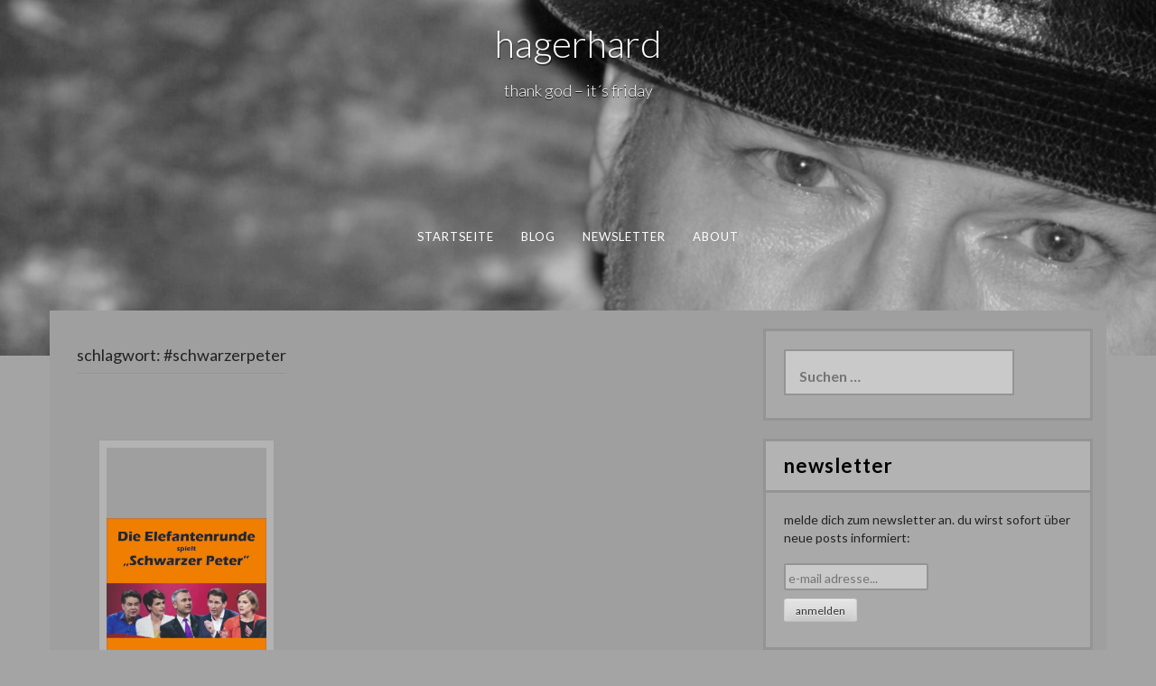

--- FILE ---
content_type: text/html; charset=UTF-8
request_url: https://www.hagerhard.at/tag/schwarzerpeter/
body_size: 12791
content:
<!DOCTYPE html>
<html dir="ltr" lang="de" prefix="og: https://ogp.me/ns#">
<head>
<meta charset="UTF-8">
<meta name="viewport" content="width=device-width, initial-scale=1">
<link rel="profile" href="http://gmpg.org/xfn/11">
<link rel="pingback" href="https://www.hagerhard.at/xmlrpc.php">

<title>#schwarzerpeter - hagerhard</title>

		<!-- All in One SEO 4.8.5 - aioseo.com -->
	<meta name="robots" content="max-image-preview:large" />
	<link rel="canonical" href="https://www.hagerhard.at/tag/schwarzerpeter/" />
	<meta name="generator" content="All in One SEO (AIOSEO) 4.8.5" />
		<script type="application/ld+json" class="aioseo-schema">
			{"@context":"https:\/\/schema.org","@graph":[{"@type":"BreadcrumbList","@id":"https:\/\/www.hagerhard.at\/tag\/schwarzerpeter\/#breadcrumblist","itemListElement":[{"@type":"ListItem","@id":"https:\/\/www.hagerhard.at#listItem","position":1,"name":"Home","item":"https:\/\/www.hagerhard.at","nextItem":{"@type":"ListItem","@id":"https:\/\/www.hagerhard.at\/tag\/schwarzerpeter\/#listItem","name":"#schwarzerpeter"}},{"@type":"ListItem","@id":"https:\/\/www.hagerhard.at\/tag\/schwarzerpeter\/#listItem","position":2,"name":"#schwarzerpeter","previousItem":{"@type":"ListItem","@id":"https:\/\/www.hagerhard.at#listItem","name":"Home"}}]},{"@type":"CollectionPage","@id":"https:\/\/www.hagerhard.at\/tag\/schwarzerpeter\/#collectionpage","url":"https:\/\/www.hagerhard.at\/tag\/schwarzerpeter\/","name":"#schwarzerpeter - hagerhard","inLanguage":"de-DE","isPartOf":{"@id":"https:\/\/www.hagerhard.at\/#website"},"breadcrumb":{"@id":"https:\/\/www.hagerhard.at\/tag\/schwarzerpeter\/#breadcrumblist"}},{"@type":"Person","@id":"https:\/\/www.hagerhard.at\/#person","name":"hagerhard","image":{"@type":"ImageObject","@id":"https:\/\/www.hagerhard.at\/tag\/schwarzerpeter\/#personImage","url":"https:\/\/secure.gravatar.com\/avatar\/01d815eca0f061a353c69a71f3e2650215826213b6aafe55ee49f1c73b344f37?s=96&d=mm&r=g","width":96,"height":96,"caption":"hagerhard"}},{"@type":"WebSite","@id":"https:\/\/www.hagerhard.at\/#website","url":"https:\/\/www.hagerhard.at\/","name":"hagerhard","description":"thank god - it\u00b4s friday","inLanguage":"de-DE","publisher":{"@id":"https:\/\/www.hagerhard.at\/#person"}}]}
		</script>
		<!-- All in One SEO -->

<link rel='dns-prefetch' href='//fonts.googleapis.com' />
<link rel="alternate" type="application/rss+xml" title="hagerhard &raquo; Feed" href="https://www.hagerhard.at/feed/" />
<link rel="alternate" type="application/rss+xml" title="hagerhard &raquo; Kommentar-Feed" href="https://www.hagerhard.at/comments/feed/" />
<link rel="alternate" type="application/rss+xml" title="hagerhard &raquo; #schwarzerpeter Schlagwort-Feed" href="https://www.hagerhard.at/tag/schwarzerpeter/feed/" />
<style id='wp-img-auto-sizes-contain-inline-css' type='text/css'>
img:is([sizes=auto i],[sizes^="auto," i]){contain-intrinsic-size:3000px 1500px}
/*# sourceURL=wp-img-auto-sizes-contain-inline-css */
</style>
<style id='wp-emoji-styles-inline-css' type='text/css'>

	img.wp-smiley, img.emoji {
		display: inline !important;
		border: none !important;
		box-shadow: none !important;
		height: 1em !important;
		width: 1em !important;
		margin: 0 0.07em !important;
		vertical-align: -0.1em !important;
		background: none !important;
		padding: 0 !important;
	}
/*# sourceURL=wp-emoji-styles-inline-css */
</style>
<style id='wp-block-library-inline-css' type='text/css'>
:root{--wp-block-synced-color:#7a00df;--wp-block-synced-color--rgb:122,0,223;--wp-bound-block-color:var(--wp-block-synced-color);--wp-editor-canvas-background:#ddd;--wp-admin-theme-color:#007cba;--wp-admin-theme-color--rgb:0,124,186;--wp-admin-theme-color-darker-10:#006ba1;--wp-admin-theme-color-darker-10--rgb:0,107,160.5;--wp-admin-theme-color-darker-20:#005a87;--wp-admin-theme-color-darker-20--rgb:0,90,135;--wp-admin-border-width-focus:2px}@media (min-resolution:192dpi){:root{--wp-admin-border-width-focus:1.5px}}.wp-element-button{cursor:pointer}:root .has-very-light-gray-background-color{background-color:#eee}:root .has-very-dark-gray-background-color{background-color:#313131}:root .has-very-light-gray-color{color:#eee}:root .has-very-dark-gray-color{color:#313131}:root .has-vivid-green-cyan-to-vivid-cyan-blue-gradient-background{background:linear-gradient(135deg,#00d084,#0693e3)}:root .has-purple-crush-gradient-background{background:linear-gradient(135deg,#34e2e4,#4721fb 50%,#ab1dfe)}:root .has-hazy-dawn-gradient-background{background:linear-gradient(135deg,#faaca8,#dad0ec)}:root .has-subdued-olive-gradient-background{background:linear-gradient(135deg,#fafae1,#67a671)}:root .has-atomic-cream-gradient-background{background:linear-gradient(135deg,#fdd79a,#004a59)}:root .has-nightshade-gradient-background{background:linear-gradient(135deg,#330968,#31cdcf)}:root .has-midnight-gradient-background{background:linear-gradient(135deg,#020381,#2874fc)}:root{--wp--preset--font-size--normal:16px;--wp--preset--font-size--huge:42px}.has-regular-font-size{font-size:1em}.has-larger-font-size{font-size:2.625em}.has-normal-font-size{font-size:var(--wp--preset--font-size--normal)}.has-huge-font-size{font-size:var(--wp--preset--font-size--huge)}.has-text-align-center{text-align:center}.has-text-align-left{text-align:left}.has-text-align-right{text-align:right}.has-fit-text{white-space:nowrap!important}#end-resizable-editor-section{display:none}.aligncenter{clear:both}.items-justified-left{justify-content:flex-start}.items-justified-center{justify-content:center}.items-justified-right{justify-content:flex-end}.items-justified-space-between{justify-content:space-between}.screen-reader-text{border:0;clip-path:inset(50%);height:1px;margin:-1px;overflow:hidden;padding:0;position:absolute;width:1px;word-wrap:normal!important}.screen-reader-text:focus{background-color:#ddd;clip-path:none;color:#444;display:block;font-size:1em;height:auto;left:5px;line-height:normal;padding:15px 23px 14px;text-decoration:none;top:5px;width:auto;z-index:100000}html :where(.has-border-color){border-style:solid}html :where([style*=border-top-color]){border-top-style:solid}html :where([style*=border-right-color]){border-right-style:solid}html :where([style*=border-bottom-color]){border-bottom-style:solid}html :where([style*=border-left-color]){border-left-style:solid}html :where([style*=border-width]){border-style:solid}html :where([style*=border-top-width]){border-top-style:solid}html :where([style*=border-right-width]){border-right-style:solid}html :where([style*=border-bottom-width]){border-bottom-style:solid}html :where([style*=border-left-width]){border-left-style:solid}html :where(img[class*=wp-image-]){height:auto;max-width:100%}:where(figure){margin:0 0 1em}html :where(.is-position-sticky){--wp-admin--admin-bar--position-offset:var(--wp-admin--admin-bar--height,0px)}@media screen and (max-width:600px){html :where(.is-position-sticky){--wp-admin--admin-bar--position-offset:0px}}

/*# sourceURL=wp-block-library-inline-css */
</style><style id='global-styles-inline-css' type='text/css'>
:root{--wp--preset--aspect-ratio--square: 1;--wp--preset--aspect-ratio--4-3: 4/3;--wp--preset--aspect-ratio--3-4: 3/4;--wp--preset--aspect-ratio--3-2: 3/2;--wp--preset--aspect-ratio--2-3: 2/3;--wp--preset--aspect-ratio--16-9: 16/9;--wp--preset--aspect-ratio--9-16: 9/16;--wp--preset--color--black: #000000;--wp--preset--color--cyan-bluish-gray: #abb8c3;--wp--preset--color--white: #ffffff;--wp--preset--color--pale-pink: #f78da7;--wp--preset--color--vivid-red: #cf2e2e;--wp--preset--color--luminous-vivid-orange: #ff6900;--wp--preset--color--luminous-vivid-amber: #fcb900;--wp--preset--color--light-green-cyan: #7bdcb5;--wp--preset--color--vivid-green-cyan: #00d084;--wp--preset--color--pale-cyan-blue: #8ed1fc;--wp--preset--color--vivid-cyan-blue: #0693e3;--wp--preset--color--vivid-purple: #9b51e0;--wp--preset--gradient--vivid-cyan-blue-to-vivid-purple: linear-gradient(135deg,rgb(6,147,227) 0%,rgb(155,81,224) 100%);--wp--preset--gradient--light-green-cyan-to-vivid-green-cyan: linear-gradient(135deg,rgb(122,220,180) 0%,rgb(0,208,130) 100%);--wp--preset--gradient--luminous-vivid-amber-to-luminous-vivid-orange: linear-gradient(135deg,rgb(252,185,0) 0%,rgb(255,105,0) 100%);--wp--preset--gradient--luminous-vivid-orange-to-vivid-red: linear-gradient(135deg,rgb(255,105,0) 0%,rgb(207,46,46) 100%);--wp--preset--gradient--very-light-gray-to-cyan-bluish-gray: linear-gradient(135deg,rgb(238,238,238) 0%,rgb(169,184,195) 100%);--wp--preset--gradient--cool-to-warm-spectrum: linear-gradient(135deg,rgb(74,234,220) 0%,rgb(151,120,209) 20%,rgb(207,42,186) 40%,rgb(238,44,130) 60%,rgb(251,105,98) 80%,rgb(254,248,76) 100%);--wp--preset--gradient--blush-light-purple: linear-gradient(135deg,rgb(255,206,236) 0%,rgb(152,150,240) 100%);--wp--preset--gradient--blush-bordeaux: linear-gradient(135deg,rgb(254,205,165) 0%,rgb(254,45,45) 50%,rgb(107,0,62) 100%);--wp--preset--gradient--luminous-dusk: linear-gradient(135deg,rgb(255,203,112) 0%,rgb(199,81,192) 50%,rgb(65,88,208) 100%);--wp--preset--gradient--pale-ocean: linear-gradient(135deg,rgb(255,245,203) 0%,rgb(182,227,212) 50%,rgb(51,167,181) 100%);--wp--preset--gradient--electric-grass: linear-gradient(135deg,rgb(202,248,128) 0%,rgb(113,206,126) 100%);--wp--preset--gradient--midnight: linear-gradient(135deg,rgb(2,3,129) 0%,rgb(40,116,252) 100%);--wp--preset--font-size--small: 13px;--wp--preset--font-size--medium: 20px;--wp--preset--font-size--large: 36px;--wp--preset--font-size--x-large: 42px;--wp--preset--spacing--20: 0.44rem;--wp--preset--spacing--30: 0.67rem;--wp--preset--spacing--40: 1rem;--wp--preset--spacing--50: 1.5rem;--wp--preset--spacing--60: 2.25rem;--wp--preset--spacing--70: 3.38rem;--wp--preset--spacing--80: 5.06rem;--wp--preset--shadow--natural: 6px 6px 9px rgba(0, 0, 0, 0.2);--wp--preset--shadow--deep: 12px 12px 50px rgba(0, 0, 0, 0.4);--wp--preset--shadow--sharp: 6px 6px 0px rgba(0, 0, 0, 0.2);--wp--preset--shadow--outlined: 6px 6px 0px -3px rgb(255, 255, 255), 6px 6px rgb(0, 0, 0);--wp--preset--shadow--crisp: 6px 6px 0px rgb(0, 0, 0);}:where(.is-layout-flex){gap: 0.5em;}:where(.is-layout-grid){gap: 0.5em;}body .is-layout-flex{display: flex;}.is-layout-flex{flex-wrap: wrap;align-items: center;}.is-layout-flex > :is(*, div){margin: 0;}body .is-layout-grid{display: grid;}.is-layout-grid > :is(*, div){margin: 0;}:where(.wp-block-columns.is-layout-flex){gap: 2em;}:where(.wp-block-columns.is-layout-grid){gap: 2em;}:where(.wp-block-post-template.is-layout-flex){gap: 1.25em;}:where(.wp-block-post-template.is-layout-grid){gap: 1.25em;}.has-black-color{color: var(--wp--preset--color--black) !important;}.has-cyan-bluish-gray-color{color: var(--wp--preset--color--cyan-bluish-gray) !important;}.has-white-color{color: var(--wp--preset--color--white) !important;}.has-pale-pink-color{color: var(--wp--preset--color--pale-pink) !important;}.has-vivid-red-color{color: var(--wp--preset--color--vivid-red) !important;}.has-luminous-vivid-orange-color{color: var(--wp--preset--color--luminous-vivid-orange) !important;}.has-luminous-vivid-amber-color{color: var(--wp--preset--color--luminous-vivid-amber) !important;}.has-light-green-cyan-color{color: var(--wp--preset--color--light-green-cyan) !important;}.has-vivid-green-cyan-color{color: var(--wp--preset--color--vivid-green-cyan) !important;}.has-pale-cyan-blue-color{color: var(--wp--preset--color--pale-cyan-blue) !important;}.has-vivid-cyan-blue-color{color: var(--wp--preset--color--vivid-cyan-blue) !important;}.has-vivid-purple-color{color: var(--wp--preset--color--vivid-purple) !important;}.has-black-background-color{background-color: var(--wp--preset--color--black) !important;}.has-cyan-bluish-gray-background-color{background-color: var(--wp--preset--color--cyan-bluish-gray) !important;}.has-white-background-color{background-color: var(--wp--preset--color--white) !important;}.has-pale-pink-background-color{background-color: var(--wp--preset--color--pale-pink) !important;}.has-vivid-red-background-color{background-color: var(--wp--preset--color--vivid-red) !important;}.has-luminous-vivid-orange-background-color{background-color: var(--wp--preset--color--luminous-vivid-orange) !important;}.has-luminous-vivid-amber-background-color{background-color: var(--wp--preset--color--luminous-vivid-amber) !important;}.has-light-green-cyan-background-color{background-color: var(--wp--preset--color--light-green-cyan) !important;}.has-vivid-green-cyan-background-color{background-color: var(--wp--preset--color--vivid-green-cyan) !important;}.has-pale-cyan-blue-background-color{background-color: var(--wp--preset--color--pale-cyan-blue) !important;}.has-vivid-cyan-blue-background-color{background-color: var(--wp--preset--color--vivid-cyan-blue) !important;}.has-vivid-purple-background-color{background-color: var(--wp--preset--color--vivid-purple) !important;}.has-black-border-color{border-color: var(--wp--preset--color--black) !important;}.has-cyan-bluish-gray-border-color{border-color: var(--wp--preset--color--cyan-bluish-gray) !important;}.has-white-border-color{border-color: var(--wp--preset--color--white) !important;}.has-pale-pink-border-color{border-color: var(--wp--preset--color--pale-pink) !important;}.has-vivid-red-border-color{border-color: var(--wp--preset--color--vivid-red) !important;}.has-luminous-vivid-orange-border-color{border-color: var(--wp--preset--color--luminous-vivid-orange) !important;}.has-luminous-vivid-amber-border-color{border-color: var(--wp--preset--color--luminous-vivid-amber) !important;}.has-light-green-cyan-border-color{border-color: var(--wp--preset--color--light-green-cyan) !important;}.has-vivid-green-cyan-border-color{border-color: var(--wp--preset--color--vivid-green-cyan) !important;}.has-pale-cyan-blue-border-color{border-color: var(--wp--preset--color--pale-cyan-blue) !important;}.has-vivid-cyan-blue-border-color{border-color: var(--wp--preset--color--vivid-cyan-blue) !important;}.has-vivid-purple-border-color{border-color: var(--wp--preset--color--vivid-purple) !important;}.has-vivid-cyan-blue-to-vivid-purple-gradient-background{background: var(--wp--preset--gradient--vivid-cyan-blue-to-vivid-purple) !important;}.has-light-green-cyan-to-vivid-green-cyan-gradient-background{background: var(--wp--preset--gradient--light-green-cyan-to-vivid-green-cyan) !important;}.has-luminous-vivid-amber-to-luminous-vivid-orange-gradient-background{background: var(--wp--preset--gradient--luminous-vivid-amber-to-luminous-vivid-orange) !important;}.has-luminous-vivid-orange-to-vivid-red-gradient-background{background: var(--wp--preset--gradient--luminous-vivid-orange-to-vivid-red) !important;}.has-very-light-gray-to-cyan-bluish-gray-gradient-background{background: var(--wp--preset--gradient--very-light-gray-to-cyan-bluish-gray) !important;}.has-cool-to-warm-spectrum-gradient-background{background: var(--wp--preset--gradient--cool-to-warm-spectrum) !important;}.has-blush-light-purple-gradient-background{background: var(--wp--preset--gradient--blush-light-purple) !important;}.has-blush-bordeaux-gradient-background{background: var(--wp--preset--gradient--blush-bordeaux) !important;}.has-luminous-dusk-gradient-background{background: var(--wp--preset--gradient--luminous-dusk) !important;}.has-pale-ocean-gradient-background{background: var(--wp--preset--gradient--pale-ocean) !important;}.has-electric-grass-gradient-background{background: var(--wp--preset--gradient--electric-grass) !important;}.has-midnight-gradient-background{background: var(--wp--preset--gradient--midnight) !important;}.has-small-font-size{font-size: var(--wp--preset--font-size--small) !important;}.has-medium-font-size{font-size: var(--wp--preset--font-size--medium) !important;}.has-large-font-size{font-size: var(--wp--preset--font-size--large) !important;}.has-x-large-font-size{font-size: var(--wp--preset--font-size--x-large) !important;}
/*# sourceURL=global-styles-inline-css */
</style>

<style id='classic-theme-styles-inline-css' type='text/css'>
/*! This file is auto-generated */
.wp-block-button__link{color:#fff;background-color:#32373c;border-radius:9999px;box-shadow:none;text-decoration:none;padding:calc(.667em + 2px) calc(1.333em + 2px);font-size:1.125em}.wp-block-file__button{background:#32373c;color:#fff;text-decoration:none}
/*# sourceURL=/wp-includes/css/classic-themes.min.css */
</style>
<link rel='stylesheet' id='contact-form-7-css' href='https://www.hagerhard.at/wp-content/plugins/contact-form-7/includes/css/styles.css?ver=6.1' type='text/css' media='all' />
<link rel='stylesheet' id='email-subscribers-css' href='https://www.hagerhard.at/wp-content/plugins/email-subscribers/lite/public/css/email-subscribers-public.css?ver=5.8.9' type='text/css' media='all' />
<link rel='stylesheet' id='-style-css' href='https://www.hagerhard.at/wp-content/themes/fifteen/style.css?ver=6.9' type='text/css' media='all' />
<link rel='stylesheet' id='-title-font-css' href='//fonts.googleapis.com/css?family=Lato%3A100%2C300%2C400%2C700&#038;ver=6.9' type='text/css' media='all' />
<link rel='stylesheet' id='-body-font-css' href='//fonts.googleapis.com/css?family=Lato%3A100%2C300%2C400%2C700&#038;ver=6.9' type='text/css' media='all' />
<link rel='stylesheet' id='font-awesome-css' href='https://www.hagerhard.at/wp-content/themes/fifteen/assets/font-awesome/css/font-awesome.min.css?ver=6.9' type='text/css' media='all' />
<link rel='stylesheet' id='nivo-slider-css' href='https://www.hagerhard.at/wp-content/themes/fifteen/assets/css/nivo-slider.css?ver=6.9' type='text/css' media='all' />
<link rel='stylesheet' id='nivo-skin-css' href='https://www.hagerhard.at/wp-content/themes/fifteen/assets/css/nivo-default/default.css?ver=6.9' type='text/css' media='all' />
<link rel='stylesheet' id='bootstrap-css' href='https://www.hagerhard.at/wp-content/themes/fifteen/assets/bootstrap/css/bootstrap.min.css?ver=6.9' type='text/css' media='all' />
<link rel='stylesheet' id='hover-style-css' href='https://www.hagerhard.at/wp-content/themes/fifteen/assets/css/hover.min.css?ver=6.9' type='text/css' media='all' />
<link rel='stylesheet' id='animate-style-css' href='https://www.hagerhard.at/wp-content/themes/fifteen/assets/css/animate.css?ver=6.9' type='text/css' media='all' />
<link rel='stylesheet' id='fifteen-main-theme-style-css' href='https://www.hagerhard.at/wp-content/themes/fifteen/assets/theme-styles/css/default.css?ver=6.9' type='text/css' media='all' />
<style id='fifteen-main-theme-style-inline-css' type='text/css'>
#masthead #site-logo img { transform-origin: left; }#social-search .searchform:before { border-left-color: #ffffff }#social-search .searchform, #social-search .searchform:after { background: #ffffff }.title-font, h1, h2 { font-family: Lato; }body { font-family: Lato; }#masthead h1.site-title a { color: ##000; }. { padding: 20px 20px; }#primary-mono .entry-content{ font-size:16px;}
/*# sourceURL=fifteen-main-theme-style-inline-css */
</style>
<link rel='stylesheet' id='jvcf7_client_css-css' href='https://www.hagerhard.at/wp-content/plugins/jquery-validation-for-contact-form-7/includes/assets/css/jvcf7_client.css?ver=5.4.2' type='text/css' media='all' />
<script type="text/javascript" src="https://www.hagerhard.at/wp-includes/js/jquery/jquery.min.js?ver=3.7.1" id="jquery-core-js"></script>
<script type="text/javascript" src="https://www.hagerhard.at/wp-includes/js/jquery/jquery-migrate.min.js?ver=3.4.1" id="jquery-migrate-js"></script>
<link rel="https://api.w.org/" href="https://www.hagerhard.at/wp-json/" /><link rel="alternate" title="JSON" type="application/json" href="https://www.hagerhard.at/wp-json/wp/v2/tags/992" /><link rel="EditURI" type="application/rsd+xml" title="RSD" href="https://www.hagerhard.at/xmlrpc.php?rsd" />
<meta name="generator" content="WordPress 6.9" />
<style type="text/css">.recentcomments a{display:inline !important;padding:0 !important;margin:0 !important;}</style>	<style>
	#masthead {
			background-size: cover;
			background-position-x: center;
			background-repeat: no-repeat;
		}
	</style>	
			<style type="text/css" id="wp-custom-css">
			#masthead .layer {
	display: none;
}

.menu-item, .page-header, #primary-mono .entry-meta, #respond h3#reply-title, #primary-mono .cat-links .cat-title, #primary-mono .cat-links .tag-title, #primary-mono .tags-links .cat-title, #primary-mono .tags-links .tag-title, #respond .form-submit input[type="submit"], #colophon.site-footer, #respond .comment-form-author label, #respond .comment-form-comment label, #respond .comment-form-email label, #respond .comment-form-url label, #respond .comment-notes, #respond .logged-in-as, #main .entry-title, #masthead .single-entry-title, 
.comment-form-mailpoet,
.comment-form-cookies-consent,
.emaillist, .widget_archive a,
#secondary h3.widget-title
{
	text-transform: lowercase;
}

#primary-mono .entry-content
{
	line-height: 1.4em;
	text-align: justify;
}

#masthead .single-entry-title
{
	margin-bottom: 1em;
}

#content
{
	margin-bottom: 30px;
	padding-bottom: 15px;
}

#main .featured-thumb {
	min-height: 350px;
}

#main .grid img {
 max-height: 350px;
 height: auto;
 width: auto;
 position: absolute;
	left: 0;
	right: 0;
	top: 0;
	bottom: 0;
	margin: auto;
}

.pagination .page-numbers,
.pagination .current
{
	padding-left: 1em;
	padding-right: 1em;
}

#primary-mono div.shariff {
	padding-top: 3em;
}
#primary-mono .entry-footer{
	padding-top: 0;
	margin-top: 0;
}

#primary-mono .tags-links,
#primary-mono .cat-links
{
	margin-bottom: 0;
}

#primary-mono .tags-links,
#primary-mono .cat-links
{
	float: left;
}

#primary-mono .tags-links a,
#primary-mono .cat-links a
{
	padding: 4px 10px;
}

#primary-mono .cat-links a:hover, #primary-mono .tags-links a:hover
{
	background-color: darkgreen;
	color: white;
}

#primary-mono,
#comments li.comment, 
#comments li.review,
#respond textarea,
#respond input
{
	background-color: #c9c9c9;
}

#respond .comment-form-author label, #respond .comment-form-comment label, #respond .comment-form-email label, #respond .comment-form-url label
{
	color: #e9e9e9;
}

/* newsletter */
p#i53h {
	padding: 0 !important;
}

/* input */
#secondary input {
	background: #c9c9c9 !important;
}


/* menu */
#masthead .single-entry-title, #site-navigation ul li ul.sub-menu a {
font-weight: initial;
}		</style>
		</head>
<body class="archive tag tag-schwarzerpeter tag-992 wp-theme-fifteen sidebar-enabled">
<div id="page" class="hfeed site">
	
		<div id="top-bar">
	<div class="container top-bar-inner">
		<div id="contact-icons">
								</div>
		
	</div>
</div>		
	<header id="masthead" class="site-header" role="banner" data-parallax="scroll" data-speed="0.15" data-image-src="https://www.hagerhard.at/wp-content/uploads/2016/04/headerhomepage.jpg">
	<div class="layer"></div>
		<div class="container a">
			<div class="site-branding col">
								<div id="text-title-desc">
				<h1 class="site-title title-font"><a href="https://www.hagerhard.at/" rel="home">hagerhard</a></h1>
				<h2 class="site-description">thank god &#8211; it´s friday</h2>
				</div>
			</div>
			
			<div id="social-icons">
							</div>
            <div id="slickmenu"></div>
				<nav id="site-navigation" class="main-navigation col title-font" role="navigation">
		<div class="menu-top-menu-container"><ul id="menu-top-menu" class="menu"><li id="menu-item-23" class="menu-item menu-item-type-custom menu-item-object-custom menu-item-home"><a href="http://www.hagerhard.at/"></i>Startseite</a></li>
<li id="menu-item-4056" class="menu-item menu-item-type-taxonomy menu-item-object-category menu-item-has-children"><a href="https://www.hagerhard.at/category/blog/"></i>blog</a>
<ul class="sub-menu">
	<li id="menu-item-4059" class="menu-item menu-item-type-taxonomy menu-item-object-category"><a href="https://www.hagerhard.at/category/echt-rot/"></i>echt rot</a></li>
	<li id="menu-item-4061" class="menu-item menu-item-type-taxonomy menu-item-object-category"><a href="https://www.hagerhard.at/category/squash/"></i>squash</a></li>
	<li id="menu-item-4057" class="menu-item menu-item-type-taxonomy menu-item-object-category"><a href="https://www.hagerhard.at/category/sunst-no-wos/"></i>sunst no wos</a></li>
	<li id="menu-item-4058" class="menu-item menu-item-type-taxonomy menu-item-object-category"><a href="https://www.hagerhard.at/category/wenn-der-postmann-2mal-klingelt/"></i>wenn der postmann 2mal klingelt</a></li>
</ul>
</li>
<li id="menu-item-4067" class="menu-item menu-item-type-post_type menu-item-object-page"><a href="https://www.hagerhard.at/newsletter/"></i>newsletter</a></li>
<li id="menu-item-54" class="menu-item menu-item-type-post_type menu-item-object-page menu-item-has-children"><a href="https://www.hagerhard.at/about/"></i>about</a>
<ul class="sub-menu">
	<li id="menu-item-4060" class="menu-item menu-item-type-post_type menu-item-object-page"><a href="https://www.hagerhard.at/impressum/"></i>impressum</a></li>
	<li id="menu-item-22" class="menu-item menu-item-type-post_type menu-item-object-page"><a href="https://www.hagerhard.at/kontakt/"></i>kontakt</a></li>
</ul>
</li>
</ul></div>	</nav><!-- #site-navigation -->
	<div id="slickmenu"></div>		</div>
    </header><!-- #masthead -->
    	
	<div class="mega-container">

                

		<div id="content" class="site-content container">

            <header class="entry-header">
	<div id="primary" class="content-area col-md-8">
		<header class="page-header">
			<h1 class="page-title">Schlagwort: <span>#schwarzerpeter</span></h1>		</header><!-- .page-header -->
			
		<main id="main" class="site-main " role="main">

		
						
				
<article id="post-3366" class="grid fifteen grid_3_column col-md-4 col-sm-4 col-xs-12 post-3366 post type-post status-publish format-standard has-post-thumbnail hentry category-blog tag-fpoe tag-gruene tag-neos tag-nrw19 tag-regierungsbildung tag-schwarzerpeter tag-spoe tag-oevp">
		<div class="featured-thumb col-md-12 col-sm-12">
				
				<a href="https://www.hagerhard.at/blog/2019/10/schwarzer-peter/" title="schwarzer peter"><img width="600" height="600" src="https://www.hagerhard.at/wp-content/uploads/2019/10/memetgifschwarzerpeter-600x600.jpg" class="attachment-fifteen-thumb size-fifteen-thumb wp-post-image" alt="schwarzer peter" decoding="async" fetchpriority="high" srcset="https://www.hagerhard.at/wp-content/uploads/2019/10/memetgifschwarzerpeter-600x600.jpg 600w, https://www.hagerhard.at/wp-content/uploads/2019/10/memetgifschwarzerpeter-150x150.jpg 150w, https://www.hagerhard.at/wp-content/uploads/2019/10/memetgifschwarzerpeter-300x300.jpg 300w, https://www.hagerhard.at/wp-content/uploads/2019/10/memetgifschwarzerpeter-768x768.jpg 768w, https://www.hagerhard.at/wp-content/uploads/2019/10/memetgifschwarzerpeter-1024x1024.jpg 1024w" sizes="(max-width: 600px) 100vw, 600px" /></a>
					</div><!--.featured-thumb-->
		
		<div class="out-thumb col-md-12 col-sm-12">
			<header class="entry-header">
					<h2 class="entry-title title-font"><a href="https://www.hagerhard.at/blog/2019/10/schwarzer-peter/" rel="bookmark">schwarzer peter</a></h2>
				</header><!-- .entry-header -->
		</div>
		
</article><!-- #post-## -->
			
			
		
		</main><!-- #main -->
		
				
	</div><!-- #primary -->

<div id="secondary" class="widget-area col-md-4" role="complementary">
	<aside id="search-2" class="widget widget_search"><form role="search" method="get" class="search-form" action="https://www.hagerhard.at/">
				<label>
					<span class="screen-reader-text">Suche nach:</span>
					<input type="search" class="search-field" placeholder="Suchen …" value="" name="s" />
				</label>
				<input type="submit" class="search-submit" value="Suchen" />
			</form></aside><aside id="block-2" class="widget widget_block"><h3 class="widget-title title-font"> Newsletter </h3>
<div class="emaillist" id="es_form_f4-n1"><form action="/tag/schwarzerpeter/#es_form_f4-n1" method="post" class="es_subscription_form es_shortcode_form  es_ajax_subscription_form" id="es_subscription_form_696c9e15dce52" data-source="ig-es" data-form-id="4"><input type="hidden" name="esfpx_form_id" value="4" /><input type="hidden" name="esfpx_lists[]" value="b3f04ba5cf24" /><input type="hidden" name="es" value="subscribe" />
			<input type="hidden" name="esfpx_es_form_identifier" value="f4-n1" />
			<input type="hidden" name="esfpx_es_email_page" value="3366" />
			<input type="hidden" name="esfpx_es_email_page_url" value="https://www.hagerhard.at/blog/2019/10/schwarzer-peter/" />
			<input type="hidden" name="esfpx_status" value="Unconfirmed" />
			<input type="hidden" name="esfpx_es-subscribe" id="es-subscribe-696c9e15dce52" value="a598b42c9f" />
			<label style="position:absolute;top:-99999px;left:-99999px;z-index:-99;" aria-hidden="true"><span hidden>Please leave this field empty.</span><input type="email" name="esfpx_es_hp_email" class="es_required_field" tabindex="-1" autocomplete="-1" value="" /></label><style>form.es_subscription_form[data-form-id="4"] * { box-sizing: border-box; } body {margin: 0;}#i53h{padding:14px;width:100%;}form[data-form-id="4"] .es-form-field-container .gjs-row{display:flex;justify-content:flex-start;align-items:stretch;flex-wrap:nowrap;}form[data-form-id="4"] .es-form-field-container .gjs-cell{flex-grow:1;flex-basis:100%;}form[data-form-id="4"] .es-form-field-container .gjs-cell[data-highlightable="1"]:empty{border-top-width:1px;border-top-style:dashed;border-top-color:rgb(204, 204, 204);border-right-width:1px;border-right-style:dashed;border-right-color:rgb(204, 204, 204);border-bottom-width:1px;border-bottom-style:dashed;border-bottom-color:rgb(204, 204, 204);border-left-width:1px;border-left-style:dashed;border-left-color:rgb(204, 204, 204);border-image-outset:0;border-image-repeat:stretch;border-image-slice:100%;border-image-source:none;border-image-width:1;height:30px;}form[data-form-id="4"] .es-form-field-container .gjs-row .gjs-cell input[type="checkbox"], form[data-form-id="4"] .es-form-field-container .gjs-row .gjs-cell input[type="radio"]{margin-top:0px;margin-right:5px;margin-bottom:0px;margin-left:0px;width:auto;}form[data-form-id="4"] .es-form-field-container .gjs-row{margin-bottom:0.6em;}form[data-form-id="4"] .es-form-field-container label.es-field-label{display:block;}@media only screen and (max-width: 576px){.gjs-row{display:flex;flex-direction:column;}.gjs-cell img{width:100%;height:auto;}}@media (max-width: 320px){form[data-form-id="4"] .es-form-field-container{padding-top:1rem;padding-right:1rem;padding-bottom:1rem;padding-left:1rem;}}</style><p id="i53h">melde dich zum newsletter an. du wirst sofort über neue posts informiert:</p><div class="es-form-field-container"><div class="gjs-row"></div><div class="gjs-row"><div class="gjs-cell"><input type="email" required name="esfpx_email" autocomplete="email" placeholder="e-mail adresse..." id="esfpx_email_d34e4d9724367" class="es-email" /></div></div><div class="gjs-row"><div class="gjs-cell"><input type="submit" name="submit" value="anmelden" /></div></div></div><span class="es_spinner_image" id="spinner-image"><img decoding="async" src="https://www.hagerhard.at/wp-content/plugins/email-subscribers/lite/public/images/spinner.gif" alt="Loading" /></span></form><span class="es_subscription_message " id="es_subscription_message_696c9e15dce52" role="alert" aria-live="assertive"></span></div></aside><aside id="block-4" class="widget widget_block"><br />
<p style="text-align:center">
<a href="https://bsky.app/profile/hagerhard.bsky.social" style="color: #949494; text-decoration: none!important;" target="_blank" rel="noopener"><svg viewbox="-50 -70 430 390" aria-hidden="true" width="32" height="32" style="width: 32px; height: 32px; border: 0; display: inline; outline: none;" alt="bluesky"><path d="M180 141.964C163.699 110.262 119.308 51.1817 78.0347 22.044C38.4971 -5.86834 23.414 -1.03207 13.526 3.43594C2.08093 8.60755 0 26.1785 0 36.5164C0 46.8542 5.66748 121.272 9.36416 133.694C21.5786 174.738 65.0603 188.607 105.104 184.156C107.151 183.852 109.227 183.572 111.329 183.312C109.267 183.642 107.19 183.924 105.104 184.156C46.4204 192.847 -5.69621 214.233 62.6582 290.33C137.848 368.18 165.705 273.637 180 225.702C194.295 273.637 210.76 364.771 295.995 290.33C360 225.702 313.58 192.85 254.896 184.158C252.81 183.926 250.733 183.645 248.671 183.315C250.773 183.574 252.849 183.855 254.896 184.158C294.94 188.61 338.421 174.74 350.636 133.697C354.333 121.275 360 46.8568 360 36.519C360 26.1811 357.919 8.61012 346.474 3.43851C336.586 -1.02949 321.503 -5.86576 281.965 22.0466C240.692 51.1843 196.301 110.262 180 141.964Z" fill="#000000"></path></svg></a>
&emsp;
<a href="https://www.facebook.com/hagerhard/" style="color: #949494; text-decoration: none!important;" target="_blank" rel="noopener">
<svg xmlns="http://www.w3.org/2000/svg" xmlns:xlink="http://www.w3.org/1999/xlink" version="1.0" x="0px" y="0px"  width="27" height="27" style="width: 27px; height: 27px; border: 0; display: inline; outline: none;" alt="facebook" viewBox="0 0 50 50">    <path d="M40,0H10C4.486,0,0,4.486,0,10v30c0,5.514,4.486,10,10,10h30c5.514,0,10-4.486,10-10V10C50,4.486,45.514,0,40,0z M39,17h-3 c-2.145,0-3,0.504-3,2v3h6l-1,6h-5v20h-7V28h-3v-6h3v-3c0-4.677,1.581-8,7-8c2.902,0,6,1,6,1V17z"></path></svg></a>
</p></aside>
		<aside id="recent-posts-2" class="widget widget_recent_entries">
		<h3 class="widget-title title-font">Neueste Beiträge</h3><style> .search-field {margin-top: 20px;} #search-2 h3.widget-title{margin: 0px;}</style>
		<ul>
											<li>
					<a href="https://www.hagerhard.at/uncategorized/2025/03/wenn-nix-passiert-wird-was-schlimmes-passieren/">wenn nix passiert wird was schlimmes passieren</a>
									</li>
											<li>
					<a href="https://www.hagerhard.at/echt-rot/2025/02/opfer-seiner-eigenen-wahrheit/">opfer seiner eigenen wahrheit</a>
									</li>
											<li>
					<a href="https://www.hagerhard.at/blog/2025/02/the-evil-is-always-and-everywhere/">the evil is always and everywhere</a>
									</li>
											<li>
					<a href="https://www.hagerhard.at/echt-rot/2025/02/shadows-on-the-wall-2/">Shadows On The Wall</a>
									</li>
											<li>
					<a href="https://www.hagerhard.at/blog/2025/02/alles-is-moeglich-nix-is-fix/">alles is möglich &#8211; nix is fix</a>
									</li>
					</ul>

		</aside><aside id="recent-comments-2" class="widget widget_recent_comments"><h3 class="widget-title title-font">Neueste Kommentare</h3><style> .search-field {margin-top: 20px;} #search-2 h3.widget-title{margin: 0px;}</style><ul id="recentcomments"><li class="recentcomments"><span class="comment-author-link">Gregor Mola</span> bei <a href="https://www.hagerhard.at/blog/2020/03/offener-brief-an-der-standard/#comment-8227">Offener Brief an „Der Standard”</a></li><li class="recentcomments"><span class="comment-author-link">Robert Buk</span> bei <a href="https://www.hagerhard.at/blog/2020/01/eine-chimaere-die-abschaffung-der-kalten-progression/#comment-8225">eine chimäre &#8211; die abschaffung der kalten progression</a></li><li class="recentcomments"><span class="comment-author-link">Robert Buk</span> bei <a href="https://www.hagerhard.at/blog/2020/01/eine-chimaere-die-abschaffung-der-kalten-progression/#comment-8224">eine chimäre &#8211; die abschaffung der kalten progression</a></li><li class="recentcomments"><span class="comment-author-link">Ute</span> bei <a href="https://www.hagerhard.at/sunst-no-wos/2017/08/waschtag/#comment-8223">waschtag</a></li><li class="recentcomments"><span class="comment-author-link">hagerhard</span> bei <a href="https://www.hagerhard.at/blog/2025/02/the-evil-is-always-and-everywhere/#comment-8222">the evil is always and everywhere</a></li></ul></aside><aside id="archives-2" class="widget widget_archive"><h3 class="widget-title title-font">Archiv</h3><style> .search-field {margin-top: 20px;} #search-2 h3.widget-title{margin: 0px;}</style>
			<ul>
					<li><a href='https://www.hagerhard.at/2025/03/'>März 2025</a></li>
	<li><a href='https://www.hagerhard.at/2025/02/'>Februar 2025</a></li>
	<li><a href='https://www.hagerhard.at/2025/01/'>Januar 2025</a></li>
	<li><a href='https://www.hagerhard.at/2024/12/'>Dezember 2024</a></li>
	<li><a href='https://www.hagerhard.at/2024/11/'>November 2024</a></li>
	<li><a href='https://www.hagerhard.at/2024/10/'>Oktober 2024</a></li>
	<li><a href='https://www.hagerhard.at/2024/09/'>September 2024</a></li>
	<li><a href='https://www.hagerhard.at/2024/08/'>August 2024</a></li>
	<li><a href='https://www.hagerhard.at/2024/07/'>Juli 2024</a></li>
	<li><a href='https://www.hagerhard.at/2024/06/'>Juni 2024</a></li>
	<li><a href='https://www.hagerhard.at/2024/05/'>Mai 2024</a></li>
	<li><a href='https://www.hagerhard.at/2024/04/'>April 2024</a></li>
	<li><a href='https://www.hagerhard.at/2024/03/'>März 2024</a></li>
	<li><a href='https://www.hagerhard.at/2024/02/'>Februar 2024</a></li>
	<li><a href='https://www.hagerhard.at/2024/01/'>Januar 2024</a></li>
	<li><a href='https://www.hagerhard.at/2023/12/'>Dezember 2023</a></li>
	<li><a href='https://www.hagerhard.at/2023/11/'>November 2023</a></li>
	<li><a href='https://www.hagerhard.at/2023/10/'>Oktober 2023</a></li>
	<li><a href='https://www.hagerhard.at/2023/09/'>September 2023</a></li>
	<li><a href='https://www.hagerhard.at/2023/08/'>August 2023</a></li>
	<li><a href='https://www.hagerhard.at/2023/07/'>Juli 2023</a></li>
	<li><a href='https://www.hagerhard.at/2023/06/'>Juni 2023</a></li>
	<li><a href='https://www.hagerhard.at/2023/05/'>Mai 2023</a></li>
	<li><a href='https://www.hagerhard.at/2023/04/'>April 2023</a></li>
	<li><a href='https://www.hagerhard.at/2023/03/'>März 2023</a></li>
	<li><a href='https://www.hagerhard.at/2023/02/'>Februar 2023</a></li>
	<li><a href='https://www.hagerhard.at/2023/01/'>Januar 2023</a></li>
	<li><a href='https://www.hagerhard.at/2022/12/'>Dezember 2022</a></li>
	<li><a href='https://www.hagerhard.at/2022/11/'>November 2022</a></li>
	<li><a href='https://www.hagerhard.at/2022/10/'>Oktober 2022</a></li>
	<li><a href='https://www.hagerhard.at/2022/09/'>September 2022</a></li>
	<li><a href='https://www.hagerhard.at/2022/08/'>August 2022</a></li>
	<li><a href='https://www.hagerhard.at/2022/07/'>Juli 2022</a></li>
	<li><a href='https://www.hagerhard.at/2022/06/'>Juni 2022</a></li>
	<li><a href='https://www.hagerhard.at/2022/05/'>Mai 2022</a></li>
	<li><a href='https://www.hagerhard.at/2022/04/'>April 2022</a></li>
	<li><a href='https://www.hagerhard.at/2022/03/'>März 2022</a></li>
	<li><a href='https://www.hagerhard.at/2022/02/'>Februar 2022</a></li>
	<li><a href='https://www.hagerhard.at/2022/01/'>Januar 2022</a></li>
	<li><a href='https://www.hagerhard.at/2021/12/'>Dezember 2021</a></li>
	<li><a href='https://www.hagerhard.at/2021/11/'>November 2021</a></li>
	<li><a href='https://www.hagerhard.at/2021/10/'>Oktober 2021</a></li>
	<li><a href='https://www.hagerhard.at/2021/09/'>September 2021</a></li>
	<li><a href='https://www.hagerhard.at/2021/08/'>August 2021</a></li>
	<li><a href='https://www.hagerhard.at/2021/07/'>Juli 2021</a></li>
	<li><a href='https://www.hagerhard.at/2021/06/'>Juni 2021</a></li>
	<li><a href='https://www.hagerhard.at/2021/05/'>Mai 2021</a></li>
	<li><a href='https://www.hagerhard.at/2021/04/'>April 2021</a></li>
	<li><a href='https://www.hagerhard.at/2021/03/'>März 2021</a></li>
	<li><a href='https://www.hagerhard.at/2021/02/'>Februar 2021</a></li>
	<li><a href='https://www.hagerhard.at/2021/01/'>Januar 2021</a></li>
	<li><a href='https://www.hagerhard.at/2020/12/'>Dezember 2020</a></li>
	<li><a href='https://www.hagerhard.at/2020/11/'>November 2020</a></li>
	<li><a href='https://www.hagerhard.at/2020/10/'>Oktober 2020</a></li>
	<li><a href='https://www.hagerhard.at/2020/09/'>September 2020</a></li>
	<li><a href='https://www.hagerhard.at/2020/08/'>August 2020</a></li>
	<li><a href='https://www.hagerhard.at/2020/07/'>Juli 2020</a></li>
	<li><a href='https://www.hagerhard.at/2020/06/'>Juni 2020</a></li>
	<li><a href='https://www.hagerhard.at/2020/05/'>Mai 2020</a></li>
	<li><a href='https://www.hagerhard.at/2020/04/'>April 2020</a></li>
	<li><a href='https://www.hagerhard.at/2020/03/'>März 2020</a></li>
	<li><a href='https://www.hagerhard.at/2020/02/'>Februar 2020</a></li>
	<li><a href='https://www.hagerhard.at/2020/01/'>Januar 2020</a></li>
	<li><a href='https://www.hagerhard.at/2019/12/'>Dezember 2019</a></li>
	<li><a href='https://www.hagerhard.at/2019/11/'>November 2019</a></li>
	<li><a href='https://www.hagerhard.at/2019/10/'>Oktober 2019</a></li>
	<li><a href='https://www.hagerhard.at/2019/09/'>September 2019</a></li>
	<li><a href='https://www.hagerhard.at/2019/08/'>August 2019</a></li>
	<li><a href='https://www.hagerhard.at/2019/07/'>Juli 2019</a></li>
	<li><a href='https://www.hagerhard.at/2019/06/'>Juni 2019</a></li>
	<li><a href='https://www.hagerhard.at/2019/05/'>Mai 2019</a></li>
	<li><a href='https://www.hagerhard.at/2019/04/'>April 2019</a></li>
	<li><a href='https://www.hagerhard.at/2019/03/'>März 2019</a></li>
	<li><a href='https://www.hagerhard.at/2019/02/'>Februar 2019</a></li>
	<li><a href='https://www.hagerhard.at/2019/01/'>Januar 2019</a></li>
	<li><a href='https://www.hagerhard.at/2018/12/'>Dezember 2018</a></li>
	<li><a href='https://www.hagerhard.at/2018/11/'>November 2018</a></li>
	<li><a href='https://www.hagerhard.at/2018/10/'>Oktober 2018</a></li>
	<li><a href='https://www.hagerhard.at/2018/09/'>September 2018</a></li>
	<li><a href='https://www.hagerhard.at/2018/08/'>August 2018</a></li>
	<li><a href='https://www.hagerhard.at/2018/07/'>Juli 2018</a></li>
	<li><a href='https://www.hagerhard.at/2018/06/'>Juni 2018</a></li>
	<li><a href='https://www.hagerhard.at/2018/05/'>Mai 2018</a></li>
	<li><a href='https://www.hagerhard.at/2018/04/'>April 2018</a></li>
	<li><a href='https://www.hagerhard.at/2018/03/'>März 2018</a></li>
	<li><a href='https://www.hagerhard.at/2018/02/'>Februar 2018</a></li>
	<li><a href='https://www.hagerhard.at/2018/01/'>Januar 2018</a></li>
	<li><a href='https://www.hagerhard.at/2017/12/'>Dezember 2017</a></li>
	<li><a href='https://www.hagerhard.at/2017/11/'>November 2017</a></li>
	<li><a href='https://www.hagerhard.at/2017/10/'>Oktober 2017</a></li>
	<li><a href='https://www.hagerhard.at/2017/09/'>September 2017</a></li>
	<li><a href='https://www.hagerhard.at/2017/08/'>August 2017</a></li>
	<li><a href='https://www.hagerhard.at/2017/07/'>Juli 2017</a></li>
	<li><a href='https://www.hagerhard.at/2017/06/'>Juni 2017</a></li>
	<li><a href='https://www.hagerhard.at/2017/05/'>Mai 2017</a></li>
	<li><a href='https://www.hagerhard.at/2017/04/'>April 2017</a></li>
	<li><a href='https://www.hagerhard.at/2017/03/'>März 2017</a></li>
	<li><a href='https://www.hagerhard.at/2017/02/'>Februar 2017</a></li>
	<li><a href='https://www.hagerhard.at/2017/01/'>Januar 2017</a></li>
	<li><a href='https://www.hagerhard.at/2016/12/'>Dezember 2016</a></li>
	<li><a href='https://www.hagerhard.at/2016/11/'>November 2016</a></li>
	<li><a href='https://www.hagerhard.at/2016/10/'>Oktober 2016</a></li>
	<li><a href='https://www.hagerhard.at/2016/09/'>September 2016</a></li>
	<li><a href='https://www.hagerhard.at/2016/08/'>August 2016</a></li>
	<li><a href='https://www.hagerhard.at/2016/07/'>Juli 2016</a></li>
	<li><a href='https://www.hagerhard.at/2016/06/'>Juni 2016</a></li>
	<li><a href='https://www.hagerhard.at/2016/05/'>Mai 2016</a></li>
	<li><a href='https://www.hagerhard.at/2016/04/'>April 2016</a></li>
	<li><a href='https://www.hagerhard.at/2016/03/'>März 2016</a></li>
	<li><a href='https://www.hagerhard.at/2016/02/'>Februar 2016</a></li>
	<li><a href='https://www.hagerhard.at/1998/11/'>November 1998</a></li>
			</ul>

			</aside><aside id="categories-2" class="widget widget_categories"><h3 class="widget-title title-font">Kategorien</h3><style> .search-field {margin-top: 20px;} #search-2 h3.widget-title{margin: 0px;}</style>
			<ul>
					<li class="cat-item cat-item-3"><a href="https://www.hagerhard.at/category/blog/">blog</a>
</li>
	<li class="cat-item cat-item-867"><a href="https://www.hagerhard.at/category/echt-rot/">echt rot</a>
</li>
	<li class="cat-item cat-item-4"><a href="https://www.hagerhard.at/category/squash/">squash</a>
</li>
	<li class="cat-item cat-item-9"><a href="https://www.hagerhard.at/category/sunst-no-wos/">sunst no wos</a>
</li>
	<li class="cat-item cat-item-1"><a href="https://www.hagerhard.at/category/uncategorized/">Uncategorized</a>
</li>
	<li class="cat-item cat-item-1188"><a href="https://www.hagerhard.at/category/wenn-der-postmann-2mal-klingelt/">wenn der postmann 2mal klingelt</a>
</li>
			</ul>

			</aside><aside id="meta-2" class="widget widget_meta"><h3 class="widget-title title-font">Meta</h3><style> .search-field {margin-top: 20px;} #search-2 h3.widget-title{margin: 0px;}</style>
		<ul>
						<li><a href="https://www.hagerhard.at/wp-login.php">Anmelden</a></li>
			<li><a href="https://www.hagerhard.at/feed/">Feed der Einträge</a></li>
			<li><a href="https://www.hagerhard.at/comments/feed/">Kommentar-Feed</a></li>

			<li><a href="https://de.wordpress.org/">WordPress.org</a></li>
		</ul>

		</aside></div><!-- #secondary -->

	</div><!-- #content -->

	 </div><!--.mega-container-->
 
	<footer id="colophon" class="site-footer title-font" role="contentinfo">
		<div class="site-info container">
			&copy; 2018-2026 hagerhard. All Rights Reserved. 		</div><!-- .site-info -->
	</footer><!-- #colophon -->
	
</div><!-- #page -->


<script type="speculationrules">
{"prefetch":[{"source":"document","where":{"and":[{"href_matches":"/*"},{"not":{"href_matches":["/wp-*.php","/wp-admin/*","/wp-content/uploads/*","/wp-content/*","/wp-content/plugins/*","/wp-content/themes/fifteen/*","/*\\?(.+)"]}},{"not":{"selector_matches":"a[rel~=\"nofollow\"]"}},{"not":{"selector_matches":".no-prefetch, .no-prefetch a"}}]},"eagerness":"conservative"}]}
</script>
<script>
  var _paq = window._paq = window._paq || [];
  /* tracker methods like "setCustomDimension" should be called before "trackPageView" */
  _paq.push(['trackPageView']);
  _paq.push(['enableLinkTracking']);
  (function() {
    var u="//unicorn.hagerhard.at/";
    _paq.push(['setTrackerUrl', u+'/js/t.php?']);
    _paq.push(['setSiteId', '2']);
    var d=document, g=d.createElement('script'), s=d.getElementsByTagName('script')[0];
    g.async=true; g.src=u+'js/t.php'; s.parentNode.insertBefore(g,s);
  })();
</script><script type="text/javascript" src="https://www.hagerhard.at/wp-includes/js/dist/hooks.min.js?ver=dd5603f07f9220ed27f1" id="wp-hooks-js"></script>
<script type="text/javascript" src="https://www.hagerhard.at/wp-includes/js/dist/i18n.min.js?ver=c26c3dc7bed366793375" id="wp-i18n-js"></script>
<script type="text/javascript" id="wp-i18n-js-after">
/* <![CDATA[ */
wp.i18n.setLocaleData( { 'text direction\u0004ltr': [ 'ltr' ] } );
//# sourceURL=wp-i18n-js-after
/* ]]> */
</script>
<script type="text/javascript" src="https://www.hagerhard.at/wp-content/plugins/contact-form-7/includes/swv/js/index.js?ver=6.1" id="swv-js"></script>
<script type="text/javascript" id="contact-form-7-js-translations">
/* <![CDATA[ */
( function( domain, translations ) {
	var localeData = translations.locale_data[ domain ] || translations.locale_data.messages;
	localeData[""].domain = domain;
	wp.i18n.setLocaleData( localeData, domain );
} )( "contact-form-7", {"translation-revision-date":"2025-07-20 09:15:39+0000","generator":"GlotPress\/4.0.1","domain":"messages","locale_data":{"messages":{"":{"domain":"messages","plural-forms":"nplurals=2; plural=n != 1;","lang":"de"},"This contact form is placed in the wrong place.":["Dieses Kontaktformular wurde an der falschen Stelle platziert."],"Error:":["Fehler:"]}},"comment":{"reference":"includes\/js\/index.js"}} );
//# sourceURL=contact-form-7-js-translations
/* ]]> */
</script>
<script type="text/javascript" id="contact-form-7-js-before">
/* <![CDATA[ */
var wpcf7 = {
    "api": {
        "root": "https:\/\/www.hagerhard.at\/wp-json\/",
        "namespace": "contact-form-7\/v1"
    },
    "cached": 1
};
//# sourceURL=contact-form-7-js-before
/* ]]> */
</script>
<script type="text/javascript" src="https://www.hagerhard.at/wp-content/plugins/contact-form-7/includes/js/index.js?ver=6.1" id="contact-form-7-js"></script>
<script type="text/javascript" id="email-subscribers-js-extra">
/* <![CDATA[ */
var es_data = {"messages":{"es_empty_email_notice":"Bitte gib eine E-Mail Adresse ein","es_rate_limit_notice":"You need to wait for some time before subscribing again","es_single_optin_success_message":"Erfolgreich angemeldet.","es_email_exists_notice":"Diese E-Mail Adresse ist bereits registriert!","es_unexpected_error_notice":"Entschuldigung! Ein unerwarteter Fehler ist aufgetreten.","es_invalid_email_notice":"Ung\u00fcltige E-Mail Adresse","es_try_later_notice":"Bitte versuche es in K\u00fcrze nochmal"},"es_ajax_url":"https://www.hagerhard.at/wp-admin/admin-ajax.php"};
//# sourceURL=email-subscribers-js-extra
/* ]]> */
</script>
<script type="text/javascript" src="https://www.hagerhard.at/wp-content/plugins/email-subscribers/lite/public/js/email-subscribers-public.js?ver=5.8.9" id="email-subscribers-js"></script>
<script type="text/javascript" src="https://www.hagerhard.at/wp-content/themes/fifteen/assets/js/external.js?ver=20120206" id="-external-js"></script>
<script type="text/javascript" src="https://www.hagerhard.at/wp-includes/js/imagesloaded.min.js?ver=5.0.0" id="imagesloaded-js"></script>
<script type="text/javascript" src="https://www.hagerhard.at/wp-includes/js/masonry.min.js?ver=4.2.2" id="masonry-js"></script>
<script type="text/javascript" src="https://www.hagerhard.at/wp-includes/js/jquery/jquery.masonry.min.js?ver=3.1.2b" id="jquery-masonry-js"></script>
<script type="text/javascript" src="https://www.hagerhard.at/wp-content/themes/fifteen/assets/js/custom.js?ver=6.9" id="-custom-js-js"></script>
<script type="text/javascript" src="https://www.hagerhard.at/wp-content/plugins/jquery-validation-for-contact-form-7/includes/assets/js/jquery.validate.min.js?ver=5.4.2" id="jvcf7_jquery_validate-js"></script>
<script type="text/javascript" id="jvcf7_validation-js-extra">
/* <![CDATA[ */
var scriptData = {"jvcf7_default_settings":{"jvcf7_show_label_error":"errorMsgshow","jvcf7_invalid_field_design":"theme_1"}};
//# sourceURL=jvcf7_validation-js-extra
/* ]]> */
</script>
<script type="text/javascript" src="https://www.hagerhard.at/wp-content/plugins/jquery-validation-for-contact-form-7/includes/assets/js/jvcf7_validation.js?ver=5.4.2" id="jvcf7_validation-js"></script>
<script id="wp-emoji-settings" type="application/json">
{"baseUrl":"https://s.w.org/images/core/emoji/17.0.2/72x72/","ext":".png","svgUrl":"https://s.w.org/images/core/emoji/17.0.2/svg/","svgExt":".svg","source":{"concatemoji":"https://www.hagerhard.at/wp-includes/js/wp-emoji-release.min.js?ver=6.9"}}
</script>
<script type="module">
/* <![CDATA[ */
/*! This file is auto-generated */
const a=JSON.parse(document.getElementById("wp-emoji-settings").textContent),o=(window._wpemojiSettings=a,"wpEmojiSettingsSupports"),s=["flag","emoji"];function i(e){try{var t={supportTests:e,timestamp:(new Date).valueOf()};sessionStorage.setItem(o,JSON.stringify(t))}catch(e){}}function c(e,t,n){e.clearRect(0,0,e.canvas.width,e.canvas.height),e.fillText(t,0,0);t=new Uint32Array(e.getImageData(0,0,e.canvas.width,e.canvas.height).data);e.clearRect(0,0,e.canvas.width,e.canvas.height),e.fillText(n,0,0);const a=new Uint32Array(e.getImageData(0,0,e.canvas.width,e.canvas.height).data);return t.every((e,t)=>e===a[t])}function p(e,t){e.clearRect(0,0,e.canvas.width,e.canvas.height),e.fillText(t,0,0);var n=e.getImageData(16,16,1,1);for(let e=0;e<n.data.length;e++)if(0!==n.data[e])return!1;return!0}function u(e,t,n,a){switch(t){case"flag":return n(e,"\ud83c\udff3\ufe0f\u200d\u26a7\ufe0f","\ud83c\udff3\ufe0f\u200b\u26a7\ufe0f")?!1:!n(e,"\ud83c\udde8\ud83c\uddf6","\ud83c\udde8\u200b\ud83c\uddf6")&&!n(e,"\ud83c\udff4\udb40\udc67\udb40\udc62\udb40\udc65\udb40\udc6e\udb40\udc67\udb40\udc7f","\ud83c\udff4\u200b\udb40\udc67\u200b\udb40\udc62\u200b\udb40\udc65\u200b\udb40\udc6e\u200b\udb40\udc67\u200b\udb40\udc7f");case"emoji":return!a(e,"\ud83e\u1fac8")}return!1}function f(e,t,n,a){let r;const o=(r="undefined"!=typeof WorkerGlobalScope&&self instanceof WorkerGlobalScope?new OffscreenCanvas(300,150):document.createElement("canvas")).getContext("2d",{willReadFrequently:!0}),s=(o.textBaseline="top",o.font="600 32px Arial",{});return e.forEach(e=>{s[e]=t(o,e,n,a)}),s}function r(e){var t=document.createElement("script");t.src=e,t.defer=!0,document.head.appendChild(t)}a.supports={everything:!0,everythingExceptFlag:!0},new Promise(t=>{let n=function(){try{var e=JSON.parse(sessionStorage.getItem(o));if("object"==typeof e&&"number"==typeof e.timestamp&&(new Date).valueOf()<e.timestamp+604800&&"object"==typeof e.supportTests)return e.supportTests}catch(e){}return null}();if(!n){if("undefined"!=typeof Worker&&"undefined"!=typeof OffscreenCanvas&&"undefined"!=typeof URL&&URL.createObjectURL&&"undefined"!=typeof Blob)try{var e="postMessage("+f.toString()+"("+[JSON.stringify(s),u.toString(),c.toString(),p.toString()].join(",")+"));",a=new Blob([e],{type:"text/javascript"});const r=new Worker(URL.createObjectURL(a),{name:"wpTestEmojiSupports"});return void(r.onmessage=e=>{i(n=e.data),r.terminate(),t(n)})}catch(e){}i(n=f(s,u,c,p))}t(n)}).then(e=>{for(const n in e)a.supports[n]=e[n],a.supports.everything=a.supports.everything&&a.supports[n],"flag"!==n&&(a.supports.everythingExceptFlag=a.supports.everythingExceptFlag&&a.supports[n]);var t;a.supports.everythingExceptFlag=a.supports.everythingExceptFlag&&!a.supports.flag,a.supports.everything||((t=a.source||{}).concatemoji?r(t.concatemoji):t.wpemoji&&t.twemoji&&(r(t.twemoji),r(t.wpemoji)))});
//# sourceURL=https://www.hagerhard.at/wp-includes/js/wp-emoji-loader.min.js
/* ]]> */
</script>

</body>
</html>


--- FILE ---
content_type: text/css
request_url: https://www.hagerhard.at/wp-content/themes/fifteen/assets/theme-styles/css/default.css?ver=6.9
body_size: 14998
content:
.body-font{font-family:"Lato", Arial, sans-serif}.title-font{font-family:"Lato", sans-serif}@-moz-keyframes spin{to{-moz-transform:rotate(360deg)}}@-webkit-keyframes spin{to{-webkit-transform:rotate(360deg)}}@keyframes spin{to{-webkit-transform:rotate(360deg);transform:rotate(360deg)}}@-webkit-keyframes showreadmore{to{opacity:1;-webkit-transform:translate3d(0, 0, 0)}}@keyframes showreadmore{to{opacity:1;-webkit-transform:translate3d(0, 0, 0);transform:translate3d(0, 0, 0)}}@-webkit-keyframes showex{to{opacity:1}}@keyframes showex{to{opacity:1}}@-webkit-keyframes showrmbox{to{opacity:1;-webkit-transform:scale3d(1, 1, 1)}}@keyframes showrmbox{to{opacity:1;-webkit-transform:scale3d(1, 1, 1);transform:scale3d(1, 1, 1)}}body{font-family:"Lato", Arial, sans-serif;background:#a4a4a4;word-wrap:break-word;color:#222;overflow:hidden}.mega-container{max-width:1170px;margin:auto;margin-top:-100px;overflow:visible;clear:both;position:relative;z-index:0}a{color:darkgreen;cursor:pointer}a:hover{text-decoration:none;color:darkgreen}.container{margin:auto}.panel{background:none}::-moz-selection{background:darkgreen;color:white}::selection{background:darkgreen;color:white}#main{overflow:visible;clear:both}#content{margin-top:50px;overflow:visible;padding-top:20px;background:#9f9f9f}#primary{overflow:hidden}.section-title{overflow:hidden;color:#000000;font-weight:bold;text-align:center;font-size:32px;margin-bottom:10px;margin-top:0px;position:relative;z-index:3;text-shadow:1px 1px #949494;font-family:"Lato", sans-serif}@media screen and (max-width:576px){.section-title{margin-bottom:30px}}@media screen and (max-width:991px){.section-title{font-size:24px}}.section-title .dots .fa{border:none;margin:2px 22px;color:darkgreen;font-size:16px}.section-title span{position:relative;padding:5px 8px;padding-right:15px;z-index:1;display:inline-block}.featured-section-area{display:block;float:left;width:100%;border-bottom:solid 1px #949494;padding:25px 0}.layer{position:absolute;top:0;left:0;right:0;bottom:0;background:rgba(0, 0, 0, 0.3);z-index:0}#top-bar{color:#3c3c3c;-webkit-box-shadow:0 2px 2px #838383;box-shadow:0 2px 2px #838383}#top-bar #contact-icons{display:inline-block;float:left;text-align:left}@media screen and (max-width:576px){#top-bar #contact-icons{text-align:center;width:100%}}#top-bar #contact-icons .icon{display:inline-block;padding:12px 0;margin-right:16px}#top-bar #contact-icons .icon .fa{-webkit-transform-origin:center;-ms-transform-origin:center;transform-origin:center;margin-right:5px;display:inline-block}#masthead{position:relative;text-align:center;color:#fff}#masthead .single-entry-title{background:rgba(0, 0, 0, 0.6);padding:31px 30px;color:#eee;font-weight:lighter;top:-50px;position:relative}@media screen and (max-width:767px){#masthead .single-entry-title{padding:10px 30px;right:0px;font-size:24px}}#masthead .site-branding{padding:25px 0;overflow:hidden;display:inline-block;text-align:center;width:100%}@media screen and (max-width:991px){#masthead .site-branding{float:none;width:100%}}#masthead #text-title-desc{clear:none;float:none;width:100%;text-align:center;vertical-align:middle}@media screen and (max-width:991px){#masthead #text-title-desc{margin-top:30px}}#masthead h1.site-title{font-weight:300;margin-top:0px;font-size:42px;margin-bottom:20px}#masthead h1.site-title a{color:#fff;text-shadow:1px 2px rgba(0, 0, 0, 0.4)}#masthead h2.site-description{font-weight:300;font-size:18px;margin-top:0px;margin-bottom:20px;-webkit-font-smoothing:antialiased;text-shadow:0 1px black;color:#fff}@media screen and (max-width:767px){#masthead{text-align:center}#masthead .layer{min-height:430px}}#site-logo{display:inline-block;float:none;width:150px;height:auto;position:relative}@media screen and (max-width:768px){#site-logo{float:none;width:100px}}#social-icons-fixed{position:fixed;left:0;top:30%;width:43px;border-right:none;border-left:none;z-index:999;-webkit-box-shadow:-7px 2px 9px rgba(0, 0, 0, 0.3);box-shadow:-7px 2px 9px rgba(0, 0, 0, 0.3)}@media screen and (max-width:600px){#social-icons-fixed{width:32px}}#social-icons-fixed img{margin-bottom:0px;transition:0.4s all ease;-webkit-transition:0.4s all ease;-moz-transition:0.4s all ease;-ms-transition:0.4s all ease;-o-transition:0.4s all ease;-webkit-filter:brightness(0.9);filter:brightness(0.9)}#social-icons-fixed img:hover{-webkit-filter:brightness(1.2);filter:brightness(1.2)}#social-icons{display:block;float:none;text-align:center}@media screen and (max-width:767px){#social-icons{margin-bottom:50px}}@media screen and (max-width:576px){#social-icons{text-align:center;width:100%}}#social-icons .style-default{display:inline-block;color:#ffffff;font-size:16px}#social-icons .style-default .fa{padding:11px 7px;width:36px;border-radius:1px;-webkit-transition:0.4s all ease;-o-transition:0.4s all ease;transition:0.4s all ease;-webkit-backface-visibility:hidden;-webkit-transform:scale(1.02);-ms-transform:scale(1.02);transform:scale(1.02)}#social-icons .style-default:hover{color:#e0e0e0}#social-icons .style-default:hover .fa{-webkit-transform:scale(1.1);-ms-transform:scale(1.1);transform:scale(1.1);background:rgba(0, 0, 0, 0.4)}#social-icons .hvr-ripple-out{display:inline-block;color:#ffffff;font-size:16px}#social-icons .hvr-ripple-out .fa{padding:11px 7px;width:36px;border-radius:1px}#social-icons .hvr-ripple-out:before{content:'';border:#a4a4a4 1px solid}#social-icons .hvr-wobble-bottom{display:inline-block;color:#ffffff;font-size:16px}#social-icons .hvr-wobble-bottom .fa{padding:11px 7px;width:64px;border-radius:1px}@media screen and (max-width:767px){#social-icons .hvr-wobble-bottom .fa{width:40px}}#social-icons .hvr-glow{display:inline-block;color:#ffffff;font-size:16px}#social-icons .hvr-glow .fa{padding:11px 7px;width:64px;border-radius:1px}@media screen and (max-width:767px){#social-icons .hvr-glow .fa{width:40px}}#social-icons .hvr-glow:before{content:''}#social-icons .fa-adn{background-color:#504e54}#social-icons .fa-apple{background-color:#aeb5c5}#social-icons .fa-android{background-color:#A5C63B}#social-icons .fa-bitbucket,#social-icons .fa-bitbucket-square{background-color:#003366}#social-icons .fa-bitcoin,#social-icons .fa-btc{background-color:#F7931A}#social-icons .fa-css3{background-color:#1572B7}#social-icons .fa-dribbble{background-color:#F46899}#social-icons .fa-dropbox{background-color:#018BD3}#social-icons .fa-facebook,#social-icons .fa-facebook-square{background-color:#3C599F}#social-icons .fa-flickr{background-color:#FF0084}#social-icons .fa-foursquare{background-color:#0086BE}#social-icons .fa-github,#social-icons .fa-github-alt,#social-icons .fa-github-square{background-color:#070709}#social-icons .fa-google-plus,#social-icons .fa-google-plus-square{background-color:#CF3D2E}#social-icons .fa-html5{background-color:#E54D26}#social-icons .fa-instagram{background-color:#A1755C}#social-icons .fa-linkedin,#social-icons .fa-linkedin-square{background-color:#0085AE}#social-icons .fa-linux{background-color:#FBC002;color:#333}#social-icons .fa-maxcdn{background-color:#F6AE1C}#social-icons .fa-pagelines{background-color:#241E20;color:#3984EA}#social-icons .fa-pinterest,#social-icons .fa-pinterest-square{background-color:#CC2127}#social-icons .fa-renren{background-color:#025DAC}#social-icons .fa-skype{background-color:#01AEF2}#social-icons .fa-stack-exchange{background-color:#245590}#social-icons .fa-stack-overflow{background-color:#FF7300}#social-icons .fa-trello{background-color:#265A7F}#social-icons .fa-tumblr,#social-icons .fa-tumblr-square{background-color:#314E6C}#social-icons .fa-twitter,#social-icons .fa-twitter-square{background-color:#32CCFE}#social-icons .fa-vimeo-square{background-color:#229ACC}#social-icons .fa-vk{background-color:#375474}#social-icons .fa-weibo{background-color:#D72B2B}#social-icons .fa-windows{background-color:#12B6F3}#social-icons .fa-vine{background-color:#00BF8F}#social-icons .fa-xing,#social-icons .fa-xing-square{background-color:#00555C}#social-icons .fa-youtube,#social-icons .fa-youtube-play,#social-icons .fa-youtube-square{background-color:#C52F30}#social-icons .fa-rss{background-color:#ED802C}#hero{min-height:500px;position:relative;margin-bottom:20px}#hero .hero-content{position:absolute;top:45%;-webkit-transform:translateY(-50%);-ms-transform:translateY(-50%);transform:translateY(-50%);width:100%;text-align:center;left:0;color:white}#hero .hero-title{font-weight:bold;font-size:42px;margin-bottom:40px}#hero .hero-button{color:white;border:solid 2px white;padding:15px 29px;border-radius:8px;font-size:15px;text-transform:uppercase;transition:0.4s all ease;-webkit-transition:0.4s all ease;-moz-transition:0.4s all ease;-ms-transition:0.4s all ease;-o-transition:0.4s all ease;padding-right:42px;padding-left:24px}#hero .hero-button:before{right:18px;top:14px;content:"\f101"}#hero .hero-button:hover{background:rgba(0, 100, 0, 0.5);color:white}#site-navigation{float:none;width:auto;clear:none;display:inline-block;text-align:center;margin-top:55px;margin-bottom:80px;position:relative;z-index:9999;font-family:"Lato", Arial, sans-serif}@media screen and (max-width:991px){#site-navigation .menu select#mobileMenu_mm1{background-color:rgba(0, 0, 0, 0.5)!important}}@media screen and (max-width:991px){#site-navigation{width:100%}}#site-navigation .nav-container{padding:0px;display:block}#site-navigation li ul li:hover>a{background:darkgreen}#site-navigation ul{}@media screen and (max-width:991px){#site-navigation ul{text-align:center}}#site-navigation ul li{float:left}@media screen and (max-width:991px){#site-navigation ul li{float:none;display:inline-block}}#site-navigation ul li a{padding:38px 15px;color:#fff;text-transform:uppercase;font-weight:normal;letter-spacing:1px;font-size:13px;background:none;transition:0.4s all ease;-webkit-transition:0.4s all ease;-moz-transition:0.4s all ease;-ms-transition:0.4s all ease;-o-transition:0.4s all ease;position:relative;-webkit-transform:scale(1.01);-ms-transform:scale(1.01);transform:scale(1.01)}@media screen and (max-width:991px){#site-navigation ul li a{padding:20px 15px}}#site-navigation ul li:hover a{text-shadow:1px 1px 3px black;color:#ffffff;-webkit-transform:scale(1.1);-ms-transform:scale(1.1);transform:scale(1.1);-webkit-backface-visibility:hidden}#site-navigation ul li:hover a:after{-webkit-transform-origin:center;-ms-transform-origin:center;transform-origin:center;transform:translateY(0px);-webkit-transform:translateY(0px);-moz-transform:translateY(0px);-ms-transform:translateY(0px);-o-transform:translateY(0px);opacity:1}#site-navigation ul li ul li .menu-desc{display:none}#site-navigation ul li ul.children,#site-navigation ul li ul.sub-menu{background:rgba(0, 0, 0, 0.7);-webkit-box-shadow:0px 0px 2px rgba(0, 0, 0, 0.2);box-shadow:0px 0px 2px rgba(0, 0, 0, 0.2);border-radius:5px;top:calc(100% - 22px);display:block;transition:0.2s all ease;-webkit-transition:0.2s all ease;-moz-transition:0.2s all ease;-ms-transition:0.2s all ease;-o-transition:0.2s all ease;perspective:1000;-webkit-perspective:1000;-webkit-transform-origin:top;-ms-transform-origin:top;transform-origin:top;transform:translateY(10px);-webkit-transform:translateY(10px);-moz-transform:translateY(10px);-ms-transform:translateY(10px);-o-transform:translateY(10px);opacity:0;text-align:left;visibility:hidden;padding:5px 0px}@media screen and (max-width:991px){#site-navigation ul li ul.children,#site-navigation ul li ul.sub-menu{top:calc(100% - 11px)}}#site-navigation ul li ul.children:before,#site-navigation ul li ul.sub-menu:before{content:"";position:absolute;top:-7px;left:20%;width:0;height:0;border:solid 8px rgba(0, 0, 0, 0.7);transform:rotate(45deg);-webkit-transform:rotate(45deg);-moz-transform:rotate(45deg);-ms-transform:rotate(45deg);-o-transform:rotate(45deg);border-bottom-color:transparent;border-right-color:transparent;-webkit-box-shadow:-1px -1px 1px -1px rgba(0, 0, 0, 0.2);box-shadow:-1px -1px 1px -1px rgba(0, 0, 0, 0.2)}#site-navigation ul li ul.children a,#site-navigation ul li ul.sub-menu a{color:#fff;font-size:12px;-webkit-transform:scale(1);-ms-transform:scale(1);transform:scale(1)}#site-navigation ul li ul.children li ul,#site-navigation ul li ul.sub-menu li ul{-ms-transform-origin:left;transform-origin:left;-webkit-transform-origin:left;transition:0.4s all ease;-webkit-transition:0.4s all ease;-moz-transition:0.4s all ease;-ms-transition:0.4s all ease;-o-transition:0.4s all ease;left:100%;top:0;opacity:0!important;-webkit-transform:rotateY(1deg)!important;transform:rotateY(1deg)!important;-moz-transform:rotateY(1deg)!important}#site-navigation ul li ul.children li ul:before,#site-navigation ul li ul.sub-menu li ul:before{display:none!important}#site-navigation ul li ul.children li ul li ul,#site-navigation ul li ul.sub-menu li ul li ul{display:none!important}#site-navigation ul li ul.children li:hover,#site-navigation ul li ul.sub-menu li:hover{}#site-navigation ul li ul.children li:hover ul,#site-navigation ul li ul.sub-menu li:hover ul{opacity:1!important;transform:translateY(0px);-webkit-transform:translateY(0px);-moz-transform:translateY(0px);-ms-transform:translateY(0px);-o-transform:translateY(0px)}#site-navigation ul li ul.children a,#site-navigation ul li ul.sub-menu a{padding:8px 15px;font-weight:lighter;font-size:11px;transition:0s;-webkit-transition:0s;-moz-transition:0s;-ms-transition:0s;-o-transition:0s}#site-navigation ul li ul.children a:after,#site-navigation ul li ul.sub-menu a:after{content:none}#site-navigation ul li ul.children a:hover,#site-navigation ul li ul.sub-menu a:hover{background:darkgreen;color:white}#site-navigation ul li:hover ul.children,#site-navigation ul li:hover ul.sub-menu{display:block;transition:0.6s all ease;-webkit-transition:0.6s all ease;-moz-transition:0.6s all ease;-ms-transition:0.6s all ease;-o-transition:0.6s all ease;transform:rotateX(0deg);-webkit-transform:rotateX(0deg);opacity:1;visibility:visible}#site-navigation ul .current-menu-item>a,#site-navigation ul .current_page_ancestor>a,#site-navigation ul .current_page_item>a{color:#fff;font-weight:bold}#site-navigation .fa{padding:0 5px 0 0}#site-navigation .menu-desc{font-size:12px;font-weight:300;color:#eee;display:inline-block;margin-top:-5px;font-style:italic;text-transform:lowercase}#site-navigation .current-menu-item>a,#site-navigation .current_page_ancestor>a,#site-navigation .current_page_item>a{color:darkgreen}@media screen and (max-width:767px){#site-navigation{margin-top:0;float:none;text-align:center;width:100%}#site-navigation .td_mobile_menu_wrap{min-height:42px;padding:20px;position:relative;min-width:150px;display:inline-block}#site-navigation .td_mobile_menu_wrap:after{content:"\f103";font-family:"FontAwesome";color:white;position:absolute;right:27px;top:23px;font-size:18px}#site-navigation .mobileMenu{padding:5px 8px;border:none;-webkit-box-shadow:none;box-shadow:none;background:rgba(0, 0, 0, 0.5);color:white;min-width:150px;background-image:none;-webkit-appearance:none;position:relative}#site-navigation .mobileMenu:focus{outline:none}}#mobile-menu{text-align:center;padding:10px;margin:20px auto}#secondary{padding-right:0}@media screen and (max-width:768px){#secondary{padding-left:0px}}#secondary aside{padding:20px;padding-top:0;border:solid 3px #949494;background:#a9a9a9}#secondary h3.widget-title{font-weight:bold;color:black;font-size:22px;letter-spacing:1px;margin-bottom:20px;margin-top:0px;text-transform:uppercase;border-bottom:solid 3px #949494;background:#b3b3b3;width:calc(100% + 40px);left:-20px;position:relative;padding:15px 20px;padding-top:15px;margin-top:0}#secondary .widget a{color:#000000;font-weight:normal;transition:0.4s all ease;-webkit-transition:0.4s all ease;-moz-transition:0.4s all ease;-ms-transition:0.4s all ease;-o-transition:0.4s all ease}#secondary .widget a:hover{color:darkgreen}#secondary .widget ul{font-size:14px;margin-left:0px}#secondary .widget ul li{list-style:none;padding:6px}#secondary .widget ul li:last-child{border-bottom:none}#secondary .widget_search{margin-bottom:20px}#secondary .widget_search label{width:100%}#secondary .widget_search input[type=search]{background:#a4a4a4;border:solid 2px #949494;border-radius:0px;padding:15px;font-size:16px;padding-bottom:10px;outline:none;width:80%}#secondary .search-submit{display:none}#secondary .widget_archive ul li:before,#secondary .widget_categories ul li:before,#secondary .widget_meta ul li:before,#secondary .widget_nav_menu ul li:before,#secondary .widget_pages ul li:before,#secondary .widget_recent_comments ul li:before,#secondary .widget_recent_entries ul li:before{content:"\f054";font-family:"FontAwesome";color:#006900;font-size:10px;margin-right:5px}#secondary .widget_archive ul li,#secondary .widget_categories ul li,#secondary .widget_meta ul li,#secondary .widget_nav_menu ul li,#secondary .widget_pages ul li,#secondary .widget_recent_comments ul li,#secondary .widget_recent_entries ul li{transition:0.4s all ease;-webkit-transition:0.4s all ease;-moz-transition:0.4s all ease;-ms-transition:0.4s all ease;-o-transition:0.4s all ease}#secondary .widget_tag_cloud .tagcloud a{border:solid 1px #22333b;font-size:14px!important;text-transform:uppercase;font-weight:normal;color:#22333b;padding:7px 5px;margin-bottom:5px;display:inline-block}@-webkit-keyframes hvr-pulse-grow{to{-webkit-transform:scale(1.05);transform:scale(1.05)}}@keyframes hvr-pulse-grow{to{-webkit-transform:scale(0.95);transform:scale(0.95)}}#secondary .tagcloud a{display:inline-block;vertical-align:middle;-webkit-transform:translateZ(0);transform:translateZ(0);-webkit-box-shadow:0 0 1px rgba(0, 0, 0, 0);box-shadow:0 0 1px rgba(0, 0, 0, 0);-webkit-backface-visibility:hidden;backface-visibility:hidden;-moz-osx-font-smoothing:grayscale}#secondary .tagcloud a:active,#secondary .tagcloud a:focus,#secondary .tagcloud a:hover{-webkit-animation-name:hvr-pulse-grow;animation-name:hvr-pulse-grow;-webkit-animation-duration:0.3s;animation-duration:0.3s;-webkit-animation-timing-function:linear;animation-timing-function:linear;-webkit-animation-iteration-count:infinite;animation-iteration-count:infinite;-webkit-animation-direction:alternate;animation-direction:alternate}#secondary .rp li.rp-item{overflow:auto;clear:both;display:block;padding:8px 0px;font-size:14px}#secondary .rp .rp-thumb{width:62px;float:left;display:inline-block;margin-right:10px}#secondary .rp .rp-thumb img{border-radius:5px}#secondary .rp .rp-date{color:#3c3c3c;font-size:11px;margin-top:3px}#secondary input[type=email],#secondary input[type=password],#secondary input[type=search],#secondary input[type=text],#secondary input[type=url],#secondary textarea{background:#a1a1a1;border:solid 2px #949494;border-radius:2px}#primary-mono{overflow:hidden;padding:20px;border:solid 3px #949494;background:#a9a9a9}@media screen and (max-width:767px){#primary-mono{padding-left:10px}}#primary-mono .entry-footer,#primary-mono .entry-meta{border-bottom:solid 1px #949494;padding-bottom:7px;overflow:auto}#primary-mono .entry-footer a,#primary-mono .entry-meta a{color:#222;text-decoration:underline}#primary-mono .entry-footer a:hover,#primary-mono .entry-meta a:hover{color:darkgreen}#primary-mono .entry-meta{color:#3c3c3c;text-transform:uppercase;letter-spacing:1px;display:inline-block;padding:2px 0px;padding-bottom:8px;font-size:13px;border-bottom:none}#primary-mono .entry-meta a{color:darkgreen}#primary-mono .entry-meta a:hover{text-decoration:none}#primary-mono .entry-footer{border:none;padding-top:7px;margin-top:25px}#primary-mono .entry-footer .post-edit-link{float:right}#primary-mono .entry-footer .cat-links{margin-right:6px}#primary-mono .cat-links,#primary-mono .tags-links{display:block;overflow:auto;padding:10px 0;font-weight:bold;font-size:14px;margin-bottom:20px}#primary-mono .cat-links .cat-title,#primary-mono .cat-links .tag-title,#primary-mono .tags-links .cat-title,#primary-mono .tags-links .tag-title{margin-right:10px;display:inline-block;text-transform:uppercase}#primary-mono .cat-links a,#primary-mono .tags-links a{display:inline-block;text-decoration:none;padding:10px 15px;font-weight:normal;border:solid 1px rgba(34, 34, 34, 0.8);border-radius:4px;margin-right:8px;margin-top:8px}@media screen and (max-width:767px){#primary-mono .cat-links a,#primary-mono .tags-links a{padding:4px 4px;font-size:10px;margin-right:2px;display:inline-block}}#primary-mono #featured-image{border-top:solid 5px #979797}#primary-mono #featured-image img{width:100%}#primary-mono .nav-links{border-bottom:solid 1px #979797;padding:5px;font-size:13px;overflow:auto;display:block;color:#222}#primary-mono .nav-links a{color:#222}#primary-mono .nav-links a:hover{text-decoration:underline}#primary-mono article.post{border-bottom:solid 2px #949494}#primary-mono .entry-content{color:#222;line-height:1.8em;font-size:16px}#primary-mono .entry-content a{color:darkgreen}#primary-mono .entry-content a:hover{color:#484848;text-decoration:underline}#primary-mono .entry-content blockquote{font-family:"Georgia", serif;border-left-color:rgba(34, 34, 34, 0.6)}#primary-mono .entry-content table tr:nth-child(2n){background:#9f9f9f}#primary-mono .entry-content table tr:nth-child(odd){background:#ababab}#primary-mono .entry-content table thead tr{background:#8f8f8f!important;border-bottom:solid 2px #a4a4a4}#primary-mono .entry-content table tr{border-bottom:solid 1px #a4a4a4}#primary-mono .entry-content table td,#primary-mono .entry-content table th{padding:5px}#primary-mono .entry-content code,#primary-mono .entry-content pre{background:#979797;border:#858585 solid 1px;color:#222;padding:3px}#primary-mono .entry-content pre{border:solid 1px #a4a4a4;padding:10px}#primary-mono .entry-content h1,#primary-mono .entry-content h2,#primary-mono .entry-content h3,#primary-mono .entry-content h4,#primary-mono .entry-content h5,#primary-mono .entry-content h6{font-weight:bold}#primary-mono .entry-content h1,#primary-mono .entry-content h2,#primary-mono .entry-content h3{color:darkgreen}#primary-mono #featured-image{margin-top:10px}#primary-mono.page h1.entry-title:after{display:none}.edit-link{display:inline-block;float:right}.page-header{margin-top:0px;border-bottom:none}.page-header h1{font-size:18px;font-weight:400;border-bottom:solid 1px #949494;display:inline-block;padding-bottom:10px}h1.template-entry-title{text-align:center;font-family:"Lato", sans-serif}#respond h3#reply-title{font-weight:bold;font-size:18px}#respond input[type=text]{max-width:550px}#respond input,#respond textarea{background:#979797;border:solid 1px #717171;color:#222;outline:none}#respond .comment-form-author,#respond .comment-form-comment,#respond .comment-form-email,#respond .comment-form-url{position:relative}#respond .comment-form-author input,#respond .comment-form-author textarea,#respond .comment-form-comment input,#respond .comment-form-comment textarea,#respond .comment-form-email input,#respond .comment-form-email textarea,#respond .comment-form-url input,#respond .comment-form-url textarea{padding:4px 5px 5px 10px;border-radius:0}#respond .comment-form-author label,#respond .comment-form-comment label,#respond .comment-form-email label,#respond .comment-form-url label{background:darkgreen;color:#a4a4a4;border-bottom:solid 1px darkgreen;padding:5px;margin-right:-5px;min-width:70px}#respond .comment-form-comment label{margin-bottom:0px}#respond .form-submit input[type=submit]{-webkit-box-shadow:none;box-shadow:none;text-shadow:none;padding:10px;background:#b0b0b0;font-weight:bold;color:darkgreen;margin-bottom:60px}#respond .comment-notes,#respond .logged-in-as{color:#222}#comments{margin-top:55px}#comments h2.comments-title{font-size:x-large}#comments ol.comment-list{list-style:none;margin-left:0px}#comments li.comment,#comments li.review{border:solid 1px #858585;padding:10px;margin-top:15px;list-style:none;background:#9c9c9c}#comments li.comment .comment-content,#comments li.review .comment-content{color:#222222;font-weight:300}#comments li.trackback{background:#bdbdbd;padding:10px;margin-top:15px;margin-bottom:15px;border:solid 1px #949494;font-weight:bold}#comments li.trackback a{font-weight:normal}#comments .vcard img{border:solid 4px #a4a4a4;border-radius:5px;margin:0 10px 10px 0}#comments .form-allowed-tags{display:none}#comments .comment-metadata{font-weight:bold}#comments .comment-metadata time{float:right;color:#575757;font-weight:300;font-style:italic;font-size:12px}@media screen and (max-width:480px){li.comment{margin-left:-5%}}#footer-sidebar{background:#222;border-top:solid 4px #003100;padding-top:40px;margin-top:30px}#footer-sidebar #footer-bar{margin-bottom:25px;overflow:auto;padding:0 20px}#footer-sidebar #footer-social{float:left}@media screen and (max-width:576px){#footer-sidebar #footer-social{text-align:center;width:100%;margin-bottom:15px}}#footer-sidebar #footer-social a{color:#eee;transition:0.4s all ease;-webkit-transition:0.4s all ease;-moz-transition:0.4s all ease;-ms-transition:0.4s all ease;-o-transition:0.4s all ease;font-size:16px;transform:scale(1);-webkit-transform:scale(1);-moz-transform:scale(1);-ms-transform:scale(1);-o-transform:scale(1);display:inline-block;padding:10px 5px}#footer-sidebar #footer-social a:hover{transform:scale(1.1);-webkit-transform:scale(1.1);-moz-transform:scale(1.1);-ms-transform:scale(1.1);-o-transform:scale(1.1);color:darkgreen}#footer-sidebar #footer-menu{float:right}@media screen and (max-width:576px){#footer-sidebar #footer-menu{text-align:center;width:100%}}#footer-sidebar #footer-menu ul{text-align:right}#footer-sidebar #footer-menu ul ul{display:none}@media screen and (max-width:576px){#footer-sidebar #footer-menu ul{text-align:center;margin-left:0}}#footer-sidebar #footer-menu ul li{display:inline}#footer-sidebar #footer-menu ul li a{color:#eee;transition:0.4s all ease;-webkit-transition:0.4s all ease;-moz-transition:0.4s all ease;-ms-transition:0.4s all ease;-o-transition:0.4s all ease;font-size:16px;padding:10px 8px}#footer-sidebar #footer-menu ul li a:hover{color:darkgreen}#footer-sidebar .footer-column{}#footer-sidebar .footer-column h3.widget-title{font-weight:bold;font-size:18px;margin-top:0;text-transform:uppercase;color:#ddd;border-bottom:solid 1px #313131;padding-bottom:15px}#footer-sidebar .footer-column .widget{color:#d5d5d5;background:rgba(8, 8, 8, 0.5);border-radius:10px;padding:15px}#footer-sidebar .footer-column .widget a{color:#eee;font-weight:normal;transition:0.4s all ease;-webkit-transition:0.4s all ease;-moz-transition:0.4s all ease;-ms-transition:0.4s all ease;-o-transition:0.4s all ease}#footer-sidebar .footer-column .widget a:hover{color:darkgreen}#footer-sidebar .footer-column .widget ul{margin-left:0px}#footer-sidebar .footer-column .widget ul li{list-style:none;padding:5px}#footer-sidebar .footer-column .widget ul li:last-child{border-bottom:none}#footer-sidebar .footer-column .widget ul li ul{margin-left:5px}#footer-sidebar .footer-column .widget ul li li{margin-left:2px;border-bottom:none;padding:2px}#footer-sidebar .footer-column .widget_tag_cloud .tagcloud a{background:#222;font-size:14px!important;text-transform:uppercase;font-weight:lighter;color:#aaa;padding:7px 5px;margin-bottom:5px;display:inline-block}@-webkit-keyframes hvr-pulse-grow{to{-webkit-transform:scale(1.05);transform:scale(1.05)}}@keyframes hvr-pulse-grow{to{-webkit-transform:scale(0.95);transform:scale(0.95)}}#footer-sidebar .footer-column .tagcloud a{display:inline-block;vertical-align:middle;-webkit-transform:translateZ(0);transform:translateZ(0);-webkit-box-shadow:0 0 1px rgba(0, 0, 0, 0);box-shadow:0 0 1px rgba(0, 0, 0, 0);-webkit-backface-visibility:hidden;backface-visibility:hidden;-moz-osx-font-smoothing:grayscale}#footer-sidebar .footer-column .tagcloud a:active,#footer-sidebar .footer-column .tagcloud a:focus,#footer-sidebar .footer-column .tagcloud a:hover{-webkit-animation-name:hvr-pulse-grow;animation-name:hvr-pulse-grow;-webkit-animation-duration:0.3s;animation-duration:0.3s;-webkit-animation-timing-function:linear;animation-timing-function:linear;-webkit-animation-iteration-count:infinite;animation-iteration-count:infinite;-webkit-animation-direction:alternate;animation-direction:alternate}#footer-sidebar .footer-column .rp li.rp-item{overflow:auto;clear:both;display:block;padding:8px 0px;font-size:13px}#footer-sidebar .footer-column .rp .rp-thumb{width:52px;float:left;display:inline-block;margin-right:10px}#footer-sidebar .footer-column .rp .rp-thumb img{border-radius:5px}#footer-sidebar .footer-column .rp .rp-date{color:#009700;font-size:11px}#footer-sidebar .footer-column .widget_archive ul li:before,#footer-sidebar .footer-column .widget_categories ul li:before,#footer-sidebar .footer-column .widget_meta ul li:before,#footer-sidebar .footer-column .widget_nav_menu ul li:before,#footer-sidebar .footer-column .widget_pages ul li:before,#footer-sidebar .footer-column .widget_recent_comments ul li:before,#footer-sidebar .footer-column .widget_recent_entries ul li:before{content:"\f054";font-family:"FontAwesome";color:#006900;font-size:10px;margin-right:5px}#footer-sidebar .footer-column .widget_price_filter .ui-slider .ui-slider-handle{background-color:#001800}#footer-sidebar .footer-column .widget_price_filter .ui-slider .ui-slider-range{background-color:#00b100}#footer-sidebar .footer-column .widget_price_filter .price_slider_wrapper .ui-widget-content{border-radius:1em;background-color:#003100}#footer-sidebar .footer-column button{background:#001800;color:white}#footer-sidebar .footer-column input[type=search],#footer-sidebar .footer-column input[type=text],#footer-sidebar .footer-column textarea{background:#3c3c3c;border:solid 1px #080808;outline:none;color:#eee}#footer-sidebar .footer-column input[type=search]::-webkit-input-placeholder,#footer-sidebar .footer-column input[type=text]::-webkit-input-placeholder,#footer-sidebar .footer-column textarea::-webkit-input-placeholder{color:#e1e1e1}#footer-sidebar .footer-column input[type=search]:-moz-placeholder,#footer-sidebar .footer-column input[type=text]:-moz-placeholder,#footer-sidebar .footer-column textarea:-moz-placeholder{color:#e1e1e1}#footer-sidebar .footer-column input[type=search]::-moz-placeholder,#footer-sidebar .footer-column input[type=text]::-moz-placeholder,#footer-sidebar .footer-column textarea::-moz-placeholder{color:#e1e1e1}#footer-sidebar .footer-column input[type=search]:-ms-input-placeholder,#footer-sidebar .footer-column input[type=text]:-ms-input-placeholder,#footer-sidebar .footer-column textarea:-ms-input-placeholder{color:#e1e1e1}#footer-sidebar .footer-column .woocommerce .amount{color:#f2f2f2}#footer-sidebar .footer-column .woocommerce ins .amount{color:#e1e1e1}#footer-sidebar .widget.rt-social-links a{background:rgba(0, 100, 0, 0.5);color:rgba(255, 255, 255, 0.8);border-radius:5px;transition:0.4s all ease;-webkit-transition:0.4s all ease;-moz-transition:0.4s all ease;-ms-transition:0.4s all ease;-o-transition:0.4s all ease}#footer-sidebar .widget.rt-social-links a:hover{background:darkgreen}#colophon{background:#111;padding:15px 10px 15px 10px;color:#eee;font-size:13px;text-align:center}#colophon a{color:#fff;text-decoration:underline}.page404{text-align:center}.page404 .page-header h1.page-title{font-weight:bold;border-bottom:none;font-size:24px}.page404 .page-content{margin-top:0px}.page404 .page-content input[type=search]{padding:10px;border-radius:5px}.page404 .page-content input[type=search]::-webkit-input-placeholder{color:rgba(34, 34, 34, 0.6)}.page404 .page-content input[type=search]:-moz-placeholder{color:rgba(34, 34, 34, 0.6)}.page404 .page-content input[type=search]::-moz-placeholder{color:rgba(34, 34, 34, 0.6)}.page404 .page-content input[type=search]:-ms-input-placeholder{color:rgba(34, 34, 34, 0.6)}.page404 .page-content input[type=submit]{padding:12px;font-size:14px;line-height:1em;text-transform:uppercase;background:darkgreen;-webkit-box-shadow:none;box-shadow:none;text-shadow:none;color:#fff;border:none}.page404 .page-content .widget_recent_entries{text-align:left;margin-bottom:100px}.page404 .page-content .widget_recent_entries .widgettitle{font-size:24px;font-weight:bold}.page404 .page-content .widget_recent_entries ul{list-style:none;margin-left:0}.page404 .page-content .widget_recent_entries ul li{float:none;margin-bottom:15px;display:inline-block;margin-right:15px}.page404 .page-content .widget_recent_entries ul li a{display:inline-block;background:#979797;border:solid 1px #8a8a8a;padding:10px;margin-bottom:5px}.page404 p{font-size:16px}.widget_tromax_fp_cat li.fp-item{border-bottom:none!important;text-align:center}.widget_tromax_fp_cat li.fp-item .fp-title{margin-top:5px}.widget_tromax_fp_cat li.fp-item .fp-date{font-size:12px}ul.post_thumbs_widget li{border-bottom:none!important;width:49%;float:left}.sidebar-video{position:relative;margin-bottom:12px}.sidebar-video .video-title{position:absolute;bottom:0;background:rgba(0, 0, 0, 0.85);padding:5px;display:block;width:100%}.sidebar-video .video-title a{}.sidebar-video .video-title:before{content:"\f03d";font-family:"FontAwesome";margin-right:5px}.widget.feature-posts ul li,.widget.rt-most-commented ul li{overflow:auto;clear:both;color:rgba(34, 34, 34, 0.5)}.widget.feature-posts ul li img,.widget.rt-most-commented ul li img{display:block;float:left;margin-right:5px}.widget.feature-posts ul li .feature-posts-title,.widget.rt-most-commented ul li .feature-posts-title{display:block;float:left;font-size:13px}.widget.feature-posts ul li small,.widget.rt-most-commented ul li small{display:block;float:left;color:rgba(34, 34, 34, 0.9);font-style:oblique}.widget.feature-posts ul li .post-excerpt,.widget.rt-most-commented ul li .post-excerpt{font-size:13px;color:#222}.widget.rt-social-links .icon-small{font-size:22px}.widget.rt-social-links .icon-medium{font-size:28px}.widget.rt-social-links .icon-large{font-size:38px}.widget.rt-social-links .social-links{display:block;overflow:auto}.widget.rt-social-links a{background:#979797;margin-right:5px;text-align:center;display:inline-block;padding:10px;line-height:0.8em;margin-bottom:5px}.widget.rt-social-links a:hover{background:darkgreen;color:white!important}.widget.flickr .flickr_badge_image{display:inline-block;float:left;margin:5px}.widget.flickr .myprofile{margin-left:5px;text-transform:uppercase;letter-spacing:1px;font-size:12px}.pagination{margin:20px 0;padding-top:25px;text-align:center;width:100%}.pagination ul{list-style:none}.pagination ul li{display:inline-block;margin:0 2px}.pagination .page-numbers{display:inline-block;padding:5px;color:#080808;font-weight:bold;font-family:"Lato", sans-serif;transition:0.4s all ease;-webkit-transition:0.4s all ease;-moz-transition:0.4s all ease;-ms-transition:0.4s all ease;-o-transition:0.4s all ease}.pagination .page-numbers:hover{transform:scale(1.2);-webkit-transform:scale(1.2);-moz-transform:scale(1.2);-ms-transform:scale(1.2);-o-transform:scale(1.2)}.pagination .current{border:solid 2px darkgreen;padding:7px;width:38px;height:38px;border-radius:50%;margin:0 5px}.pagination .current,.pagination .dots{pointer-events:none}#infinite-handle{text-align:center;margin-bottom:40px;margin-top:40px;width:100%;clear:both}#infinite-handle span{background:rgba(0, 0, 0, 0)}#infinite-handle span button,#infinite-handle span button:hover{background:#8a8a8a;-webkit-box-shadow:none;box-shadow:none;font-size:15px;font-weight:300;color:black;text-shadow:none;border-radius:0px;border-bottom:solid 2px #717171;padding:5px 10px;outline:none}span.infinite-loader .spinner{left:50%!important}.infinity-end.neverending #main{margin-bottom:100px}p.demo_store{position:fixed;top:0;left:0;right:0;margin:0;width:100%;font-size:1em;padding:1em 0;text-align:center;background-color:darkgreen;color:white;z-index:99998;-webkit-box-shadow:0 1px 1em rgba(0, 0, 0, 0.2);box-shadow:0 1px 1em rgba(0, 0, 0, 0.2)}.admin-bar p.demo_store{top:32px}.woocommerce .blockUI.blockOverlay{position:relative}.woocommerce a.remove{display:block;font-size:1.5em;height:1em;width:1em;text-align:center;line-height:1;border-radius:100%;color:#222!important;text-decoration:none;font-weight:700;border:0}.woocommerce a.remove:hover{color:#fff!important;background:red}.woocommerce .woocommerce-error,.woocommerce .woocommerce-info,.woocommerce .woocommerce-message{padding:1em 2em 1em 3.5em!important;margin:0 0 2em!important;position:relative;background-color:#979797;color:#222;list-style:none outside!important;width:auto;overflow:auto}.woocommerce .woocommerce-error:before,.woocommerce .woocommerce-info:before,.woocommerce .woocommerce-message:before{font-family:"FontAwesome";content:"\f05a";display:inline-block;position:absolute;top:1.1em;left:1.5em}.woocommerce .woocommerce-error .button,.woocommerce .woocommerce-info .button,.woocommerce .woocommerce-message .button{float:right}.woocommerce .woocommerce-error li,.woocommerce .woocommerce-info li,.woocommerce .woocommerce-message li{list-style:none outside!important;padding-left:0!important;margin-left:0!important}.woocommerce .woocommerce-message{border-top-color:#8fae1b}.woocommerce .woocommerce-message:before{font-family:'FontAwesome';content:"\f00c";color:#8fae1b}.woocommerce .woocommerce-info{border-top-color:#1e85be}.woocommerce .woocommerce-info:before{color:#1e85be}.woocommerce .woocommerce-error{border-top-color:#b81c23}.woocommerce .woocommerce-error:before{content:"\f071";color:#b81c23}.woocommerce small.note{display:block;color:#222;font-size:.857em;margin-top:10px}.woocommerce .woocommerce-breadcrumb{margin:0 0 1em;padding:0;font-size:1em;text-align:left;color:#222;background:#999999;border-bottom:solid 1px #8a8a8a;padding:5px 10px}.woocommerce .woocommerce-breadcrumb a{color:darkgreen}.woocommerce .woocommerce-breadcrumb .fa{color:#555555}.woocommerce .quantity .qty{width:3.331em;text-align:center}.woocommerce .products ul,.woocommerce ul.products{margin:0 0 1em;padding:0;list-style:none outside;clear:both}.woocommerce .products ul li,.woocommerce ul.products li{list-style:none outside}.woocommerce ul.products li.product{background:#999999;border:solid 1px #8a8a8a;padding:10px;text-align:center}@media screen and (max-width:768px){.woocommerce ul.products li.product{width:48%!important}}.woocommerce ul.products li.product .onsale{position:absolute;top:5px;right:5px;background:rgba(0, 100, 0, 0.9);color:white;padding:10px;z-index:99}.woocommerce ul.products li.product .product-desc{text-align:center}.woocommerce ul.products li.product h2{padding:10px;margin:0;font-size:16px;color:#222;font-weight:bold;text-align:center}.woocommerce ul.products li.product a{text-decoration:none}.woocommerce ul.products li.product a img{width:100%;height:auto;display:block;margin:0 0;-webkit-box-shadow:none;box-shadow:none;border:solid 1px #8a8a8a;-webkit-filter:brightness(0.95);transition:0.4s all ease;-webkit-transition:0.4s all ease;-moz-transition:0.4s all ease;-ms-transition:0.4s all ease;-o-transition:0.4s all ease}.woocommerce ul.products li.product a img:hover{-webkit-filter:brightness(1)}.woocommerce ul.products li.product .button{margin-top:5px;background:#7d7d7d;color:#151515!important;padding:8px 16px;border-radius:5px;margin-bottom:5px;display:inline-block;transition:0.4s all ease;-webkit-transition:0.4s all ease;-moz-transition:0.4s all ease;-ms-transition:0.4s all ease;-o-transition:0.4s all ease}.woocommerce ul.products li.product .button:hover{background:#006400;color:white}.woocommerce ul.products li.product .price{color:darkgreen;display:block;font-weight:bold;margin-bottom:.5em;font-size:14px}.woocommerce ul.products li.product .price del{color:inherit;opacity:0.7}.woocommerce ul.products li.product .price ins{background:none;font-weight:700}.woocommerce ul.products li.product .price .from{font-size:0.67em;margin:-2px 0 0 0;text-transform:uppercase;color:rgba(38, 63, 38, 0.005)}.woocommerce .woocommerce-result-count{margin:0 0 1em;font-size:13px;color:#222;font-weight:lighter}.woocommerce .woocommerce-ordering{margin:0 0 1em}.woocommerce .woocommerce-ordering select{vertical-align:top;padding:20px;position:relative;display:inline-block;background:#979797;border:solid 1px #8d8d8d;border-radius:0}.woocommerce .woocommerce-ordering select:after{content:"\f103";font-family:"FontAwesome";color:white;position:absolute;right:27px;top:23px;font-size:18px}.woocommerce nav.woocommerce-pagination{text-align:center;margin-bottom:50px}.woocommerce nav.woocommerce-pagination ul{display:inline-block;white-space:nowrap;padding:0;clear:both;border-right:0;margin:1px}.woocommerce nav.woocommerce-pagination ul li{padding:0;margin:0;float:left;display:inline;overflow:hidden}.woocommerce nav.woocommerce-pagination ul li a,.woocommerce nav.woocommerce-pagination ul li span{margin:3px;text-decoration:none;border:1px solid #8a8a8a;padding:0;line-height:1;font-size:1em;font-weight:normal;padding:7px 12px;min-width:25px;display:block;color:#222}.woocommerce nav.woocommerce-pagination ul li a:focus,.woocommerce nav.woocommerce-pagination ul li a:hover,.woocommerce nav.woocommerce-pagination ul li span.current{background:#979797;color:#222}.star-rating{float:right;overflow:visible;position:relative;font-size:18px;display:block;height:20px;overflow:hidden;font-family:'FontAwesome';text-align:center;margin:1px auto 6px auto!important;width:78px}.star-rating:before{content:"\f005\f005\f005\f005\f005";color:rgba(34, 34, 34, 0.6);top:0;left:0;float:left;position:absolute;letter-spacing:2px;font-size:15px}.star-rating span{overflow:hidden;float:left;top:0;left:0;position:absolute;padding-top:1.5em}.star-rating span:before{content:"\f005\f005\f005\f005\f005";color:#222;top:0;position:absolute;left:0;letter-spacing:2px;font-size:15px}.star-rating .rating{display:none}.woocommerce-product-rating{line-height:2;display:block}.woocommerce-product-rating .star-rating{margin:.5em 4px 0 0;float:left}.products .star-rating{display:block;margin:0 0 .5em;float:none}.hreview-aggregate .star-rating{margin:10px 0 0 0}#review_form #respond{position:static;margin:0;width:auto;padding:0 0 0;background:transparent none;border:0}#review_form #respond p{margin:0 0 10px}#review_form #respond .form-submit input{left:auto}#review_form #respond textarea{width:100%}p.stars{position:relative;font-size:1em}p.stars a{display:inline-block;font-weight:700;margin-right:1em;text-indent:-9999px;position:relative;border-bottom:0!important;outline:0}p.stars a:last-child{border-right:0}p.stars a.star-1,p.stars a.star-2,p.stars a.star-3,p.stars a.star-4,p.stars a.star-5{border-right:1px solid #ccc}p.stars a.star-1:after,p.stars a.star-2:after,p.stars a.star-3:after,p.stars a.star-4:after,p.stars a.star-5:after{font-family:"FontAwesome";text-indent:0;position:absolute;top:0;left:0}p.stars a.star-1{width:2em}p.stars a.star-1:after{content:"\f006"}p.stars a.star-1.active:after,p.stars a.star-1:hover:after{content:"\f005"}p.stars a.star-2{width:3em}p.stars a.star-2:after{content:"\f006\f006"}p.stars a.star-2.active:after,p.stars a.star-2:hover:after{content:"\f005\f005"}p.stars a.star-3{width:4em}p.stars a.star-3:after{content:"\f006\f006\f006"}p.stars a.star-3.active:after,p.stars a.star-3:hover:after{content:"\f005\f005\f005"}p.stars a.star-4{width:5em}p.stars a.star-4:after{content:"\f006\f006\f006\f006"}p.stars a.star-4.active:after,p.stars a.star-4:hover:after{content:"\f005\f005\f005\f005"}p.stars a.star-5{width:6em;border:0}p.stars a.star-5:after{content:"\f006\f006\f006\f006\f006"}p.stars a.star-5.active:after,p.stars a.star-5:hover:after{content:"\f005\f005\f005\f005\f005"}ol.commentlist{margin-left:0}.woocommerce #respond input#submit,.woocommerce a.button,.woocommerce button.button,.woocommerce input.button{font-size:100%;margin:0;line-height:1;cursor:pointer;position:relative;font-family:inherit;text-decoration:none;overflow:visible;padding:.618em 1em;font-weight:700;border-radius:3px;left:auto;color:#222;background-color:#8f8f8f;border:0;white-space:nowrap;display:inline-block;background-image:none;box-shadow:none;-webkit-box-shadow:none;text-shadow:none}.woocommerce #respond input#submit.loading,.woocommerce a.button.loading,.woocommerce button.button.loading,.woocommerce input.button.loading{opacity:0.25;padding-right:2.618em}.woocommerce #respond input#submit.loading:after,.woocommerce a.button.loading:after,.woocommerce button.button.loading:after,.woocommerce input.button.loading:after{font-family:"FontAwesome";content:"\f110";margin-left:.53em;vertical-align:bottom;-webkit-animation:spin 2s linear infinite;-moz-animation:spin 2s linear infinite;animation:spin 2s linear infinite}.woocommerce #respond input#submit.added:after,.woocommerce a.button.added:after,.woocommerce button.button.added:after,.woocommerce input.button.added:after{font-family:'FontAwesome';content:"\f00c";margin-left:.53em;vertical-align:bottom}.woocommerce #respond input#submit:hover,.woocommerce a.button:hover,.woocommerce button.button:hover,.woocommerce input.button:hover{text-decoration:none;background-image:none;color:#222}.woocommerce #respond input#submit.alt,.woocommerce a.button.alt,.woocommerce button.button.alt,.woocommerce input.button.alt{background-color:darkgreen;color:#222;-webkit-font-smoothing:antialiased}.woocommerce #respond input#submit.alt:hover,.woocommerce a.button.alt:hover,.woocommerce button.button.alt:hover,.woocommerce input.button.alt:hover{color:#222}.woocommerce #respond input#submit.alt.disabled,.woocommerce #respond input#submit.alt.disabled:hover,.woocommerce #respond input#submit.alt:disabled,.woocommerce #respond input#submit.alt:disabled:hover,.woocommerce #respond input#submit.alt:disabled[disabled],.woocommerce #respond input#submit.alt:disabled[disabled]:hover,.woocommerce a.button.alt.disabled,.woocommerce a.button.alt.disabled:hover,.woocommerce a.button.alt:disabled,.woocommerce a.button.alt:disabled:hover,.woocommerce a.button.alt:disabled[disabled],.woocommerce a.button.alt:disabled[disabled]:hover,.woocommerce button.button.alt.disabled,.woocommerce button.button.alt.disabled:hover,.woocommerce button.button.alt:disabled,.woocommerce button.button.alt:disabled:hover,.woocommerce button.button.alt:disabled[disabled],.woocommerce button.button.alt:disabled[disabled]:hover,.woocommerce input.button.alt.disabled,.woocommerce input.button.alt.disabled:hover,.woocommerce input.button.alt:disabled,.woocommerce input.button.alt:disabled:hover,.woocommerce input.button.alt:disabled[disabled],.woocommerce input.button.alt:disabled[disabled]:hover{background-color:darkgreen;color:#222}.woocommerce #respond input#submit.disabled,.woocommerce #respond input#submit:disabled,.woocommerce #respond input#submit:disabled[disabled],.woocommerce a.button.disabled,.woocommerce a.button:disabled,.woocommerce a.button:disabled[disabled],.woocommerce button.button.disabled,.woocommerce button.button:disabled,.woocommerce button.button:disabled[disabled],.woocommerce input.button.disabled,.woocommerce input.button:disabled,.woocommerce input.button:disabled[disabled]{color:inherit;cursor:not-allowed;opacity:0.5}.woocommerce #respond input#submit.disabled:hover,.woocommerce #respond input#submit:disabled:hover,.woocommerce #respond input#submit:disabled[disabled]:hover,.woocommerce a.button.disabled:hover,.woocommerce a.button:disabled:hover,.woocommerce a.button:disabled[disabled]:hover,.woocommerce button.button.disabled:hover,.woocommerce button.button:disabled:hover,.woocommerce button.button:disabled[disabled]:hover,.woocommerce input.button.disabled:hover,.woocommerce input.button:disabled:hover,.woocommerce input.button:disabled[disabled]:hover{color:inherit;background-color:#222}.woocommerce .cart .button,.woocommerce .cart input.button{float:none}.woocommerce a.added_to_cart{margin-top:5px;background:#7d7d7d;color:#151515;padding:5px 13px;border-radius:5px;margin-bottom:5px;font-size:13px;font-weight:bold;display:inline-block;transition:0.4s all ease;-webkit-transition:0.4s all ease;-moz-transition:0.4s all ease;-ms-transition:0.4s all ease;-o-transition:0.4s all ease}.woocommerce a.added_to_cart:hover{background:#006400;color:white}.woocommerce .panel{-webkit-box-shadow:none;box-shadow:none}.woocommerce div.product{margin-bottom:0;position:relative}@media screen and (min-width:768px){.woocommerce div.product .images{width:40%!important}}.woocommerce div.product .images .woocommerce-product-gallery__image:nth-child(n+2){display:inline-block;width:25%;padding-right:15px;padding-bottom:10px;margin-top:5px}.woocommerce div.product .product_title{clear:none;margin-top:0;padding:0}.woocommerce div.product .entry-summary{margin-top:0px;color:#222}@media screen and (min-width:768px){.woocommerce div.product .entry-summary{width:56%!important}}.woocommerce div.product h1.product_title{padding-top:0}.woocommerce div.product .star-rating{height:23px}.woocommerce div.product .woocommerce-review-link{color:#222;padding:4px;position:relative;top:2px}.woocommerce div.product .single_add_to_cart_button{background:#8f8f8f;border:solid 1px #8a8a8a;padding:8px 10px}.woocommerce div.product p.price,.woocommerce div.product span.price{color:darkgreen;font-size:1.25em}.woocommerce div.product p.price ins,.woocommerce div.product span.price ins{background:inherit;font-weight:700}.woocommerce div.product p.price del,.woocommerce div.product span.price del{opacity:0.5;display:block}.woocommerce div.product>span.onsale{background:rgba(0, 100, 0, 0.8);padding:10px;color:white;position:absolute;top:5px;left:5px}.woocommerce div.product form.cart{overflow:auto;margin-bottom:10px}.woocommerce div.product form.cart .quantity .qty{padding:5px;border-radius:3px;outline:none;border:solid 1px #8a8a8a}.woocommerce div.product .product_meta{clear:both;border-top:solid 1px #9c9c9c;border-bottom:solid 1px #9c9c9c;padding:5px 0px;margin-top:5px}.woocommerce div.product p.stock{font-size:0.92em}.woocommerce div.product .stock{color:darkgreen}.woocommerce div.product .out-of-stock{color:red}.woocommerce div.product .woocommerce-product-rating{margin-bottom:5px}.woocommerce div.product div.images{margin-bottom:2em}.woocommerce div.product div.images img{display:block;width:100%;height:auto;-webkit-box-shadow:none;box-shadow:none}.woocommerce div.product div.images div.thumbnails{padding-top:1em}.woocommerce div.product div.summary{margin-bottom:2em}.woocommerce div.product div.social{text-align:right;margin:0 0 1em}.woocommerce div.product div.social span{margin:0 0 0 2px}.woocommerce div.product div.social span span{margin:0}.woocommerce div.product div.social span .stButton .chicklets{padding-left:16px;width:0}.woocommerce div.product div.social iframe{float:left;margin-top:3px}.woocommerce div.product .woocommerce-tabs ul.tabs{list-style:none;padding:0 0 0 1em;margin:0 0 1.618em;overflow:hidden;position:relative}.woocommerce div.product .woocommerce-tabs ul.tabs li{border:1px solid #8a8a8a;display:inline-block;position:relative;z-index:0;border-radius:4px 4px 0 0;margin:0 3px;padding:0 1em}.woocommerce div.product .woocommerce-tabs ul.tabs li:hover{background:#929292}.woocommerce div.product .woocommerce-tabs ul.tabs li a{display:inline-block;padding:.5em 0;font-weight:700;color:#222;text-decoration:none}.woocommerce div.product .woocommerce-tabs ul.tabs li a:hover{text-decoration:none;color:#3c3c3c}.woocommerce div.product .woocommerce-tabs ul.tabs li.active{background:#929292;z-index:2}.woocommerce div.product .woocommerce-tabs ul.tabs li.active a{color:inherit;text-shadow:inherit}.woocommerce div.product .woocommerce-tabs ul.tabs li.active:before{-webkit-box-shadow:2px 2px 0 #222;box-shadow:2px 2px 0 #222}.woocommerce div.product .woocommerce-tabs ul.tabs li.active:after{-webkit-box-shadow:-2px 2px 0 #222;box-shadow:-2px 2px 0 #222}.woocommerce div.product .woocommerce-tabs ul.tabs:before{position:absolute;content:" ";width:100%;bottom:0;left:0;border-bottom:1px solid #8a8a8a;z-index:1}.woocommerce div.product .woocommerce-tabs .panel{margin:0 0 2em;padding:0}.woocommerce div.product .cross-sells h2,.woocommerce div.product .related h2,.woocommerce div.product .upsells.products h2{font-size:17px;font-weight:bold}.woocommerce div.product .cross-sells ul,.woocommerce div.product .cross-sells ul.products,.woocommerce div.product .related ul,.woocommerce div.product .related ul.products,.woocommerce div.product .upsells.products ul,.woocommerce div.product .upsells.products ul.products{margin-bottom:0}.woocommerce div.product .cross-sells ul.products li.product,.woocommerce div.product .cross-sells ul li.product,.woocommerce div.product .related ul.products li.product,.woocommerce div.product .related ul li.product,.woocommerce div.product .upsells.products ul.products li.product,.woocommerce div.product .upsells.products ul li.product{width:30.75%;margin-bottom:20px}@media screen and (max-width:600px){.woocommerce div.product .cross-sells ul.products li.product,.woocommerce div.product .cross-sells ul li.product,.woocommerce div.product .related ul.products li.product,.woocommerce div.product .related ul li.product,.woocommerce div.product .upsells.products ul.products li.product,.woocommerce div.product .upsells.products ul li.product{width:100%}}.woocommerce div.product p.cart{margin-bottom:2em}.woocommerce div.product form.cart{margin-bottom:10px}.woocommerce div.product form.cart div.quantity{float:left;margin:0 4px 0 0}.woocommerce div.product form.cart table{border-width:0 0 1px 0}.woocommerce div.product form.cart table td{padding-left:0}.woocommerce div.product form.cart table div.quantity{float:none;margin:0}.woocommerce div.product form.cart table small.stock{display:block;float:none}.woocommerce div.product form.cart .variations{margin-bottom:1em;border:0}.woocommerce div.product form.cart .variations td,.woocommerce div.product form.cart .variations th{border:0}.woocommerce div.product form.cart .variations label{font-weight:bold;color:#222;font-size:16px;display:inline-block;padding-right:0;padding-top:1px}.woocommerce div.product form.cart .variations select{width:100%;float:left}.woocommerce div.product form.cart .variations .reset_variations{font-weight:lighter;font-size:x-small;padding-left:5px}.woocommerce div.product form.cart .variations td.label{padding-right:0;display:inline-block}.woocommerce div.product form.cart .variations td{vertical-align:top}.woocommerce div.product form.cart .variations #pa_color{background:#8f8f8f;border:solid 1px #8a8a8a;outline:none;width:auto}.woocommerce div.product form.cart .button{vertical-align:middle;float:left}.woocommerce div.product form.cart .group_table td.label{padding-right:1em;padding-left:1em}.woocommerce div.product form.cart .group_table td{vertical-align:top;padding-bottom:.5em;border:0}.woocommerce #comments{margin-top:0px}.woocommerce h3#review-title{font-size:16px}.woocommerce #reviews h2{font-size:15px;font-weight:bold;margin-top:5px}.woocommerce #reviews .comment_container img{float:left!important;margin-right:10px}.woocommerce #reviews .comment_container .comment-text{display:block;overflow:auto}.woocommerce-cart table.cart .product-thumbnail{min-width:100px}.woocommerce-cart table.cart img{width:100px;-webkit-box-shadow:none;box-shadow:none}.woocommerce-cart table.cart td,.woocommerce-cart table.cart th{vertical-align:middle}.woocommerce-cart table.cart td.actions .coupon .input-text{float:left;-webkit-box-sizing:border-box;-moz-box-sizing:border-box;box-sizing:border-box;background:#a4a4a4;border:1px solid #8a8a8a;padding:6px 6px 5px;margin:0 4px 0 0;outline:0;line-height:1}.woocommerce-cart table.cart input{margin:0;vertical-align:middle;line-height:1}.woocommerce-cart .wc-proceed-to-checkout{padding:1em 0}.woocommerce-cart .wc-proceed-to-checkout a.checkout-button{display:inline-block;text-align:center;float:right;margin-bottom:1em;background:#8a8a8a;font-weight:bold;color:#222!important}.woocommerce-cart .cart-collaterals .cross-sells h2{font-size:15px;font-weight:bold}.woocommerce-cart .cart-collaterals .woocommerce-shipping-calculator .button{float:none;display:inline-block}.woocommerce-cart .cart-collaterals .woocommerce-shipping-calculator .shipping-calculator-button{font-weight:lighter;font-size:12px}.woocommerce-cart .cart-collaterals .woocommerce-shipping-calculator .shipping-calculator-button:after{content:"\f072";font-family:"FontAwesome";padding-left:5px;position:relative;top:2px;font-size:15px;color:#222}.woocommerce-cart .cart-collaterals .cart_totals h2{font-size:15px;font-weight:bold}.woocommerce-cart .cart-collaterals .cart_totals p small{font-size:0.83em}.woocommerce-cart .cart-collaterals .cart_totals table{border-collapse:separate;margin:0 0 6px;padding:0;border-left:0}.woocommerce-cart .cart-collaterals .cart_totals table tr:first-child td,.woocommerce-cart .cart-collaterals .cart_totals table tr:first-child th{border-top:0}.woocommerce-cart .cart-collaterals .cart_totals table th{padding:6px 12px 0 0;width:25%}.woocommerce-cart .cart-collaterals .cart_totals table td{padding:6px 0}.woocommerce-cart .cart-collaterals .cart_totals table td,.woocommerce-cart .cart-collaterals .cart_totals table th{vertical-align:top;border-left:0;border-right:0;padding:6px 0;line-height:2em}.woocommerce-cart .cart-collaterals .cart_totals table small{color:#222}.woocommerce-cart .cart-collaterals .cart_totals table select{width:100%}.woocommerce-cart .cart-collaterals .cart_totals .discount td{color:darkgreen}.woocommerce-cart .cart-collaterals .cart_totals tr td,.woocommerce-cart .cart-collaterals .cart_totals tr th{border-top:1px solid #979797}.woocommerce-cart .cart-collaterals .cross-sells ul.products li.product{margin-top:0}.woocommerce-cart .cart-collaterals .cross-sells ul.products li.product h3{font-size:13px}table.shop_attributes{border:0;border-top:1px dotted rgba(0, 0, 0, 0.1);margin-bottom:1.618em;width:100%}table.shop_attributes th{width:150px;font-weight:700;padding:8px;border-top:0;border-bottom:1px dotted rgba(0, 0, 0, 0.1);margin:0;line-height:1.5}table.shop_attributes td{font-style:italic;padding:0;border-top:0;border-bottom:1px dotted rgba(0, 0, 0, 0.1);margin:0;line-height:1.5}table.shop_attributes td p{margin:0;padding:8px 0}table.shop_attributes .alt td,table.shop_attributes .alt th{background:rgba(0, 0, 0, 0.025)}table.shop_table{border:1px solid #8a8a8a;margin:0px -1px 24px 0px;text-align:left;width:100%;border-collapse:separate;border-radius:5px}table.shop_table th{font-weight:700;padding:9px 12px}table.shop_table td{border-top:1px solid #8a8a8a;padding:6px 12px;vertical-align:middle}table.shop_table td small{font-weight:normal}table.shop_table tbody:first-child tr:first-child td,table.shop_table tbody:first-child tr:first-child th{border-top:0}table.shop_table tbody tr:nth-of-type(odd){background:#9c9c9c}table.shop_table #coupon_code{width:100px!important}table.shop_table tbody th,table.shop_table tfoot td,table.shop_table tfoot th{font-weight:700;border-top:1px solid rgba(0, 0, 0, 0.1)}table.my_account_orders{font-size:0.85em}table.my_account_orders td,table.my_account_orders th{padding:4px 8px;vertical-align:middle}table.my_account_orders .button{white-space:nowrap}table.my_account_orders .order-actions{text-align:right}table.my_account_orders .order-actions .button{margin:.125em 0 .125em .25em}td.product-name dl.variation{margin:.25em 0}td.product-name dl.variation dd,td.product-name dl.variation dt{display:inline-block;float:left;margin-bottom:1em}td.product-name dl.variation dt{font-weight:700;padding:0 0 .25em 0;margin:0 4px 0 0;clear:left}td.product-name dl.variation dd{padding:0 0 .25em 0}td.product-name dl.variation dd p:last-child{margin-bottom:0}td.product-name p.backorder_notification{font-size:0.83em}td.product-quantity{min-width:80px}form ::-webkit-input-placeholder{position:relative;top:2px}form ::-moz-input-placeholder{position:relative;top:2px}form .form-row{padding:3px;margin:0 0 6px}form .form-row [placeholder]:focus::-webkit-input-placeholder{-webkit-transition:opacity 0.5s 0.5s ease;-moz-transition:opacity 0.5s 0.5s ease;-o-transition:opacity 0.5s 0.5s ease;transition:opacity 0.5s 0.5s ease;opacity:0}form .form-row label{line-height:2}form .form-row label.hidden{visibility:hidden}form .form-row label.inline{display:inline}form .form-row select{cursor:pointer;margin:0}form .form-row .required{color:red;font-weight:700;border:0}form .form-row .input-checkbox{display:inline;margin:-2px 8px 0 0;text-align:center;vertical-align:middle}form .form-row input.input-text,form .form-row textarea{width:100%;margin:0;outline:0;line-height:1;background:#9c9c9c;border:solid 1px #8f8f8f}form .form-row select{background:#a4a4a4;border:solid 1px #8f8f8f;outline:none}form .form-row textarea{height:4em;line-height:1.5;display:block;-moz-box-shadow:none;-webkit-box-shadow:none;box-shadow:none}form .form-row .select2-container{width:100%;line-height:2em}form .form-row.woocommerce-invalid .select2-container,form .form-row.woocommerce-invalid input.input-text,form .form-row.woocommerce-invalid select{border-color:red}form.checkout_coupon,form.login,form.register{border:1px solid #8a8a8a;padding:10px;padding-top:15px;margin:1em 0 1em 0px;text-align:left;border-radius:5px}form.checkout_coupon .input-text,form.login .input-text,form.register .input-text{padding:5px;padding-top:6px}form.checkout_coupon .form-row-last,form.login .form-row-last,form.register .form-row-last{float:left}ul#shipping_method{list-style:none outside;margin:0;padding:0}ul#shipping_method li{margin:0;padding:.25em 0 .25em 22px;text-indent:-22px;list-style:none outside}ul#shipping_method .amount{font-weight:700}p.woocommerce-shipping-contents{margin:0}.woocommerce-checkout .checkout .col-2 h3#ship-to-different-address{float:left;clear:none}.woocommerce-checkout .checkout .col-2 .notes{clear:left}.woocommerce-checkout .checkout .col-2 .form-row-first{clear:left}.woocommerce-checkout .checkout .create-account small{font-size:11px;font-weight:normal}.woocommerce-checkout .checkout div.shipping-address{padding:0;clear:left;width:100%}.woocommerce-checkout .checkout .shipping_address{clear:both}.woocommerce-checkout #payment{background:#a4a4a4;border-radius:5px}.woocommerce-checkout #payment ul.payment_methods{text-align:left;padding:1em;border-bottom:1px solid #8a8a8a;margin:0;list-style:none outside}.woocommerce-checkout #payment ul.payment_methods li{line-height:2;text-align:left;margin:0;font-weight:normal}.woocommerce-checkout #payment ul.payment_methods li input{margin:0 1em 0 0}.woocommerce-checkout #payment ul.payment_methods li img{vertical-align:middle;margin:-2px 0 0 0.5em;padding:0;position:relative;-webkit-box-shadow:none;box-shadow:none}.woocommerce-checkout #payment ul.payment_methods li img+img{margin-left:2px}.woocommerce-checkout #payment div.form-row{padding:1em}.woocommerce-checkout #payment div.payment_box{position:relative;width:96%;padding:1em 2%;margin:1em 0 1em 0;font-size:0.92em;border-radius:2px;line-height:1.5;background-color:#979797;color:#222}.woocommerce-checkout #payment div.payment_box input.input-text,.woocommerce-checkout #payment div.payment_box textarea{border-color:#7d7d7d;border-top-color:#717171}.woocommerce-checkout #payment div.payment_box input.input-text::-webkit-input-placeholder,.woocommerce-checkout #payment div.payment_box textarea::-webkit-input-placeholder{color:#222}.woocommerce-checkout #payment div.payment_box input.input-text:-moz-placeholder,.woocommerce-checkout #payment div.payment_box textarea:-moz-placeholder{color:#222}.woocommerce-checkout #payment div.payment_box input.input-text::-moz-placeholder,.woocommerce-checkout #payment div.payment_box textarea::-moz-placeholder{color:#222}.woocommerce-checkout #payment div.payment_box input.input-text:-ms-input-placeholder,.woocommerce-checkout #payment div.payment_box textarea:-ms-input-placeholder{color:#222}.woocommerce-checkout #payment div.payment_box .wc-credit-card-form-card-cvc,.woocommerce-checkout #payment div.payment_box .wc-credit-card-form-card-expiry,.woocommerce-checkout #payment div.payment_box .wc-credit-card-form-card-number{font-size:1.5em;padding:8px;background-repeat:no-repeat;background-position:right}.woocommerce-checkout #payment div.payment_box .wc-credit-card-form-card-cvc.visa,.woocommerce-checkout #payment div.payment_box .wc-credit-card-form-card-expiry.visa,.woocommerce-checkout #payment div.payment_box .wc-credit-card-form-card-number.visa{background-image:url(../images/icons/credit-cards/visa.png)}.woocommerce-checkout #payment div.payment_box .wc-credit-card-form-card-cvc.mastercard,.woocommerce-checkout #payment div.payment_box .wc-credit-card-form-card-expiry.mastercard,.woocommerce-checkout #payment div.payment_box .wc-credit-card-form-card-number.mastercard{background-image:url(../images/icons/credit-cards/mastercard.png)}.woocommerce-checkout #payment div.payment_box .wc-credit-card-form-card-cvc.laser,.woocommerce-checkout #payment div.payment_box .wc-credit-card-form-card-expiry.laser,.woocommerce-checkout #payment div.payment_box .wc-credit-card-form-card-number.laser{background-image:url(../images/icons/credit-cards/laser.png)}.woocommerce-checkout #payment div.payment_box .wc-credit-card-form-card-cvc.dinersclub,.woocommerce-checkout #payment div.payment_box .wc-credit-card-form-card-expiry.dinersclub,.woocommerce-checkout #payment div.payment_box .wc-credit-card-form-card-number.dinersclub{background-image:url(../images/icons/credit-cards/diners.png)}.woocommerce-checkout #payment div.payment_box .wc-credit-card-form-card-cvc.maestro,.woocommerce-checkout #payment div.payment_box .wc-credit-card-form-card-expiry.maestro,.woocommerce-checkout #payment div.payment_box .wc-credit-card-form-card-number.maestro{background-image:url(../images/icons/credit-cards/maestro.png)}.woocommerce-checkout #payment div.payment_box .wc-credit-card-form-card-cvc.jcb,.woocommerce-checkout #payment div.payment_box .wc-credit-card-form-card-expiry.jcb,.woocommerce-checkout #payment div.payment_box .wc-credit-card-form-card-number.jcb{background-image:url(../images/icons/credit-cards/jcb.png)}.woocommerce-checkout #payment div.payment_box .wc-credit-card-form-card-cvc.amex,.woocommerce-checkout #payment div.payment_box .wc-credit-card-form-card-expiry.amex,.woocommerce-checkout #payment div.payment_box .wc-credit-card-form-card-number.amex{background-image:url(../images/icons/credit-cards/amex.png)}.woocommerce-checkout #payment div.payment_box .wc-credit-card-form-card-cvc.discover,.woocommerce-checkout #payment div.payment_box .wc-credit-card-form-card-expiry.discover,.woocommerce-checkout #payment div.payment_box .wc-credit-card-form-card-number.discover{background-image:url(../images/icons/credit-cards/discover.png)}.woocommerce-checkout #payment div.payment_box span.help{font-size:.857em;color:#222;font-weight:normal}.woocommerce-checkout #payment div.payment_box .form-row{margin:0 0 1em}.woocommerce-checkout #payment div.payment_box p:last-child{margin-bottom:0}.woocommerce-checkout #payment div.payment_box:after{content:"";display:block;border:8px solid #979797;border-right-color:transparent;border-left-color:transparent;border-top-color:transparent;position:absolute;top:-3px;left:0;margin:-1em 0 0 2em}.woocommerce-checkout #payment .payment_method_paypal .about_paypal{float:right;line-height:52px;font-size:0.83em;margin-left:5px}.woocommerce-checkout #payment .payment_method_paypal img{max-height:52px;vertical-align:middle}.woocommerce-checkout #place_order{background:#8a8a8a;font-weight:bold}.woocommerce-checkout .select2-drop,.woocommerce-checkout .select2-drop-active{border:solid 1px #8a8a8a;background:#a4a4a4}.woocommerce-checkout .woocommerce-billing-fields h3,.woocommerce-checkout .woocommerce-shipping-fields h3{font-weight:bold;font-size:14px}.woocommerce-checkout .woocommerce-billing-fields h3 label,.woocommerce-checkout .woocommerce-shipping-fields h3 label{display:inline-block}.woocommerce{}.woocommerce ul.cart_list,.woocommerce ul.product_list_widget{list-style:none outside;padding:0;margin:0}.woocommerce ul.cart_list li,.woocommerce ul.product_list_widget li{padding:4px 0px;margin:0;padding-left:0px!important;list-style:none}.woocommerce ul.cart_list li a,.woocommerce ul.product_list_widget li a{display:block;font-weight:700}.woocommerce ul.cart_list li img,.woocommerce ul.product_list_widget li img{float:left;margin-left:0px;width:48px;margin-right:6px;height:auto;-webkit-box-shadow:none;box-shadow:none}.woocommerce ul.cart_list li .amount,.woocommerce ul.product_list_widget li .amount{font-size:12px;color:#222}.woocommerce ul.cart_list li a.remove,.woocommerce ul.product_list_widget li a.remove{display:inline-block;float:right;background:#7d7d7d}.woocommerce ul.cart_list li dl,.woocommerce ul.product_list_widget li dl{margin:0;padding-left:1em}.woocommerce ul.cart_list li dl dd,.woocommerce ul.cart_list li dl dt,.woocommerce ul.product_list_widget li dl dd,.woocommerce ul.product_list_widget li dl dt{display:inline-block;float:none;margin-bottom:0}.woocommerce ul.cart_list li dl dt,.woocommerce ul.product_list_widget li dl dt{font-weight:700;padding:0 0 .25em 0;margin:0 4px 0 0;clear:left}.woocommerce ul.cart_list li dl dd,.woocommerce ul.product_list_widget li dl dd{padding:0 0 .25em 0}.woocommerce ul.cart_list li dl dd p:last-child,.woocommerce ul.product_list_widget li dl dd p:last-child{margin-bottom:0}.woocommerce ul.cart_list li .star-rating,.woocommerce ul.product_list_widget li .star-rating{float:none;margin:0!important}.woocommerce ul.cart_list li img{width:72px}.woocommerce.widget_shopping_cart .total,.woocommerce .widget_shopping_cart .total{border-top:1px double #a4a4a4;padding:4px 0 0;float:right}.woocommerce.widget_shopping_cart .total strong,.woocommerce .widget_shopping_cart .total strong{min-width:40px;display:inline-block}.woocommerce.widget_shopping_cart .buttons,.woocommerce .widget_shopping_cart .buttons{float:right;display:block;clear:both}.woocommerce.widget_shopping_cart .cart_list li,.woocommerce .widget_shopping_cart .cart_list li{padding-left:2em;position:relative;padding-top:0}.woocommerce.widget_shopping_cart .cart_list li a.remove,.woocommerce .widget_shopping_cart .cart_list li a.remove{position:absolute;top:0;left:0}.woocommerce .widget_top_rated_products ul li img{width:64px}.woocommerce .widget_layered_nav ul{margin:0;padding:0;border:0;list-style:none outside}.woocommerce .widget_layered_nav ul li{padding:0 0 1px;list-style:none}.woocommerce .widget_layered_nav ul li a,.woocommerce .widget_layered_nav ul li span{padding:1px 0}.woocommerce .widget_layered_nav ul li.chosen a:before{color:red}.woocommerce .widget_layered_nav_filters ul{margin:0;padding:0;border:0;list-style:none outside;overflow:hidden;zoom:1}.woocommerce .widget_layered_nav_filters ul li{float:left;padding:0 1px 1px 0;list-style:none}.woocommerce .widget_layered_nav_filters ul li a{text-decoration:none}.woocommerce .widget_price_filter .price_slider{margin-bottom:1em;margin-top:1em}.woocommerce .widget_price_filter .price_slider_amount{text-align:right;line-height:2.4;font-size:0.8751em}.woocommerce .widget_price_filter .price_slider_amount .button{font-size:1.15em}.woocommerce .widget_price_filter .price_slider_amount .button{float:left}.woocommerce .widget_price_filter .ui-slider{position:relative;text-align:left;margin-left:.5em;margin-right:.5em}.woocommerce .widget_price_filter .ui-slider .ui-slider-handle{position:absolute;z-index:2;width:1em;height:1em;background-color:darkgreen;border-radius:1em;cursor:ew-resize;outline:none;top:-3px;margin-left:-0.5em}.woocommerce .widget_price_filter .ui-slider .ui-slider-range{position:absolute;z-index:1;font-size:.7em;display:block;border:0;border-radius:1em;background-color:#004a00}.woocommerce .widget_price_filter .price_slider_wrapper .ui-widget-content{border-radius:1em;background-color:#003100;border:0}.woocommerce .widget_price_filter .ui-slider-horizontal{height:.5em}.woocommerce .widget_price_filter .ui-slider-horizontal .ui-slider-range{top:0;height:100%}.woocommerce .widget_price_filter .ui-slider-horizontal .ui-slider-range-min{left:-1px}.woocommerce .widget_price_filter .ui-slider-horizontal .ui-slider-range-max{right:-1px}.woocommerce .widget_top_rated_products li a img{width:72px}.woocommerce .widget_top_rated_products .star-rating{float:left!important;width:calc( 100% - 100px )}.woocommerce #infinite-handle{display:none}.order_details{margin:0 0 1.5em;list-style:none}.order_details li{float:left;margin-right:2em;text-transform:uppercase;font-size:0.715em;line-height:1;border-right:1px dashed #8a8a8a;padding-right:2em;margin-left:0;padding-left:0}.order_details li strong{display:block;font-size:1.4em;text-transform:none;line-height:1.5}.order_details li:last-of-type{border:none}#featured-degree{border-bottom:none;cursor:pointer;overflow:auto;margin-bottom:20px}#featured-degree .degree-outer{padding:10px 37px}#featured-degree .section-title:after{background:none}@media screen and (max-width:981px){#featured-degree .section-title{font-size:18px}#featured-degree .entry-date,#featured-degree .published{display:none}}#featured-degree .featured-thumb{position:relative}@media screen and (max-width:981px){#featured-degree .description,#featured-degree .posted-on{display:none!important}#featured-degree .featured-thumb{position:relative}#featured-degree .featured-thumb:before{content:'';position:absolute;top:0;bottom:0;right:0;left:0;background-color:rgba(0, 0, 0, 0.5)}}@media screen and (max-width:981px) and screen and (max-width:981px){#featured-degree .featured-thumb:before{display:none}}#featured-degree h3{position:absolute;bottom:0;left:0;right:0;top:50%;font-weight:900;font-size:15px;-webkit-transform:translateY(-50%);-ms-transform:translateY(-50%);transform:translateY(-50%)}#featured-degree h3 .posted-on a{color:#a4a4a4}#featured-degree h2{z-index:99999;position:absolute;bottom:0;left:0;right:0;top:50%;font-weight:500;font-size:18px;-webkit-transform:translateY(-50%);-ms-transform:translateY(-50%);transform:translateY(-50%);text-transform:uppercase;color:white;text-align:center;transition:1.3s all ease;-webkit-transition:1.3s all ease;-moz-transition:1.3s all ease;-ms-transition:1.3s all ease;-o-transition:1.3s all ease}@media screen and (max-width:991px){#featured-degree h2{-webkit-transform:none;-ms-transform:none;transform:none;font-size:15px}}#featured-degree p.description{position:absolute;top:10px;padding:10px;color:white;font-size:15px;-webkit-text-decoration:1px 0 black;text-decoration:1px 0 black;display:block;transform:translateY(40%);-webkit-transform:translateY(40%);-moz-transform:translateY(40%);-ms-transform:translateY(40%);-o-transform:translateY(40%);transition:0.7s all ease;-webkit-transition:0.7s all ease;-moz-transition:0.7s all ease;-ms-transition:0.7s all ease;-o-transition:0.7s all ease;opacity:0}@media screen and (max-width:767px){#featured-degree p.description{transform:translateY(0%);-webkit-transform:translateY(0%);-moz-transform:translateY(0%);-ms-transform:translateY(0%);-o-transform:translateY(0%);opacity:1}}#featured-degree .degree-wrapper{cursor:pointer;border:solid 8px #b3b3b3;outline:solid 1px #9c9c9c;padding:5px;overflow:hidden;margin-top:25px}@media screen and (max-width:991px){#featured-degree .degree-wrapper:hover{-webkit-transform:none!important;-ms-transform:none!important;transform:none!important}}#featured-degree .degree-wrapper:hover h3{display:none}#featured-degree .degree-wrapper:hover h2{font-size:15px;top:50%;-webkit-transform:translateY(50%);-ms-transform:translateY(50%);transform:translateY(50%)}@media screen and (max-width:1200px){#featured-degree .degree-wrapper:hover h2{-webkit-transform:none;-ms-transform:none;transform:none;padding:0px!important}}#featured-degree .degree-wrapper:hover p.description{opacity:1;transform:translateY(0%);-webkit-transform:translateY(0%);-moz-transform:translateY(0%);-ms-transform:translateY(0%);-o-transform:translateY(0%)}#featured-degree .degree-wrapper:hover .featured-thumb{position:relative}#featured-degree .degree-wrapper:hover .featured-thumb:before{content:'';position:absolute;top:0;bottom:0;right:0;left:0;background-color:rgba(0, 0, 0, 0.5)}#featured-degree .featured-thumb{position:relative}#featured-degree .featured-thumb:after{content:'';position:absolute;top:0;bottom:0;right:0;left:0;background-color:rgba(0, 0, 0, 0.2)}#f1_container{position:relative;z-index:1;border-bottom:none}@media screen and (max-width:767px){}#f1_container #f1_card{padding:10px 37px}#f1_container .section-title:after{background:none}@media screen and (max-width:981px){#f1_container .section-title{font-size:20px;overflow:hidden}}#f1_container{-webkit-perspective:1000;perspective:1000}.celsius-wrapper{cursor:pointer;padding:0px;position:relative;top:0;margin-top:25px;-webkit-transform-style:preserve-3d;transform-style:preserve-3d;-webkit-transition:all 0.6s linear;-o-transition:all 0.6s linear;transition:all 0.6s linear}.celsius-wrapper:hover{-webkit-transform:rotateY(180deg);transform:rotateY(180deg)}@media screen and (max-width:991px){.celsius-wrapper:hover{-webkit-transform:none;-ms-transform:none;transform:none}}.face{width:100%;height:100%;-webkit-backface-visibility:hidden;backface-visibility:hidden}.face img{width:100%}.face.back{position:absolute;display:block;-webkit-transform:rotateY(180deg);transform:rotateY(180deg);-webkit-box-sizing:border-box;box-sizing:border-box;padding:10px;color:white;top:0;text-align:center;background-color:#979797;-webkit-transform-style:preserve-3d;transform-style:preserve-3d;-webkit-transition:all 1.0s linear;-o-transition:all 1.0s linear;transition:all 1.0s linear}.face.back h2{position:absolute;bottom:0;left:0;right:0;top:50%;font-weight:900;font-size:15px;-webkit-transform:translateY(-50%);-ms-transform:translateY(-50%);transform:translateY(-50%);color:white}.a-container{position:relative}@media screen and (min-width:981px){.mobile-bface-title{display:none}}@media screen and (max-width:981px){.mobile-bface-title{position:absolute;top:50%;left:0;right:0;margin-bottom:0;font-weight:300;font-size:13px;text-transform:uppercase;color:white;-webkit-transform:translateY(-50%);-ms-transform:translateY(-50%);transform:translateY(-50%);background-color:rgba(0, 0, 0, 0.5);text-align:center;padding:10px}}@media screen and (min-width:768px){.slider-wrapper{margin-top:30px}}.slider-wrapper .nivoSlider{-webkit-box-shadow:none;box-shadow:none;border:solid 10px white}.slider-wrapper .nivo-controlNav{position:relative;top:-70px;left:-20px;float:right;z-index:9;transition:0.4s all ease;-webkit-transition:0.4s all ease;-moz-transition:0.4s all ease;-ms-transition:0.4s all ease;-o-transition:0.4s all ease}.slider-wrapper .nivo-controlNav a{width:15px;height:15px;margin:0 5px;background:black;border:solid 2px #979797;position:relative;border-radius:50%;transition:0.4s all ease;-webkit-transition:0.4s all ease;-moz-transition:0.4s all ease;-ms-transition:0.4s all ease;-o-transition:0.4s all ease}.slider-wrapper .nivo-controlNav a:hover{background:#a4a4a4;border:solid 2px black}.slider-wrapper .nivo-controlNav .active{background:#a4a4a4;border:solid 2px black}.slider-wrapper .nivo-caption{position:absolute;font-family:inherit;background:none;width:100%;padding:20px;background:rgba(0, 0, 0, 0.1)}.slider-wrapper .nivo-caption a{text-decoration:none;border-bottom:none}.slider-wrapper .nivo-caption .slide-title{display:inline-block;font-size:20px;font-weight:bold;margin-bottom:1px;border-radius:4px;color:#a4a4a4}.slider-wrapper .nivo-caption .slide-desc span{display:inline-block;font-size:16px;border-radius:3px;color:#a4a4a4}.slider-wrapper .nivo-caption .slide-cta span{background:#a4a4a4;font-weight:bold;display:inline-block;font-size:14px;margin-top:5px;padding:4px 10px;border-radius:5px;color:#222;transition:0.3s all ease;-webkit-transition:0.3s all ease;-moz-transition:0.3s all ease;-ms-transition:0.3s all ease;-o-transition:0.3s all ease}.slider-wrapper .nivo-caption .slide-cta span:hover{transition:0.3s all ease;-webkit-transition:0.3s all ease;-moz-transition:0.3s all ease;-ms-transition:0.3s all ease;-o-transition:0.3s all ease;background:#222;color:#a4a4a4}@media screen and (max-width:600px){.slider-wrapper .nivo-caption .slide-cta span{display:none}}#postthumb-slider{overflow:visible}#postthumb-slider .section-title{margin-bottom:25px;font-size:18px}#postthumb-slider .thumbs{position:relative}#postthumb-slider .thumb{margin-bottom:25px;padding-right:11px;cursor:pointer;transition:0.2s all ease;-webkit-transition:0.2s all ease;-moz-transition:0.2s all ease;-ms-transition:0.2s all ease;-o-transition:0.2s all ease}#postthumb-slider .thumb:hover{filter:brightness(0.8);-webkit-filter:brightness(0.8)}@media screen and (max-width:767px){#postthumb-slider .thumb{padding-right:0px}}#postthumb-slider .thumb1{margin-top:2px}#postthumb-slider .arrowed{position:relative;transition:0.4s all ease;-webkit-transition:0.4s all ease;-moz-transition:0.4s all ease;-ms-transition:0.4s all ease;-o-transition:0.4s all ease}#postthumb-slider .arrowed:after{content:"\f054";font-family:"FontAwesome";position:absolute;right:-25px;top:50%;display:block;color:black;transform:translateY(-50%);-webkit-transform:translateY(-50%);-moz-transform:translateY(-50%);-ms-transform:translateY(-50%);-o-transform:translateY(-50%);transition:0.4s all ease;-webkit-transition:0.4s all ease;-moz-transition:0.4s all ease;-ms-transition:0.4s all ease;-o-transition:0.4s all ease;font-size:18px;color:rgba(34, 34, 34, 0.5)}#postthumb-slider .arrowed:hover:after{transform:translateY(-50%) translateX(-5px);-webkit-transform:translateY(-50%) translateX(-5px);-moz-transform:translateY(-50%) translateX(-5px);-ms-transform:translateY(-50%) translateX(-5px);-o-transform:translateY(-50%) translateX(-5px)}#postthumb-slider .slides{position:relative;perspective:1500;-webkit-perspective:1500}#postthumb-slider .slides .slide{position:absolute;left:15px;top:0;display:block;-webkit-transform-origin:left;-ms-transform-origin:left;transform-origin:left;transition:0.8s all ease-out;-webkit-transition:0.8s all ease-out;-moz-transition:0.8s all ease-out;-ms-transition:0.8s all ease-out;-o-transition:0.8s all ease-out}#postthumb-slider .slides .slide1{position:relative;left:0}#postthumb-slider .slides .not-visible{opacity:0;transform:translateX(-20px) scale(0.95);-webkit-transform:translateX(-20px) scale(0.95);-moz-transform:translateX(-20px) scale(0.95);-ms-transform:translateX(-20px) scale(0.95);-o-transform:translateX(-20px) scale(0.95)}#postthumb-slider .slides .visible{opacity:1;transform:translateX(0px) scale(1);-webkit-transform:translateX(0px) scale(1);-moz-transform:translateX(0px) scale(1);-ms-transform:translateX(0px) scale(1);-o-transform:translateX(0px) scale(1)}#postthumb-slider .slides .post-details{position:absolute;top:0;left:15px;bottom:0;padding:10px 20px;background:rgba(0, 100, 0, 0.8);color:white;max-width:230px}#postthumb-slider .slides .post-details h1{font-size:24px;position:relative;padding-left:20px}#postthumb-slider .slides .post-details h1:before{display:block;content:"";width:1px;height:102%;background:rgba(255, 255, 255, 0.5);position:absolute;left:5px}@media screen and (max-width:767px){#postthumb-slider .arrowed:after{display:none;content:""}#postthumb-slider .thumbs .thumb{width:25%;float:left;padding:15px;padding-right:0px;margin-bottom:2px}#postthumb-slider .slides .post-details{max-width:130px}#postthumb-slider .slides .post-details h1{font-size:12px;padding-left:5px}#postthumb-slider .slides .post-details h1:before{left:-5px}}.sb-slider .sb-description{pointer-events:none;z-index:88;background:rgba(0, 0, 0, 0.4);border-left-color:darkgreen;padding:10px}.sb-slider .sb-description h3{margin:0}.nav-arrows{position:absolute;top:50%}.nav-arrows a{background-color:rgba(0, 0, 0, 0.5);transition:0.2s all ease;-webkit-transition:0.2s all ease;-moz-transition:0.2s all ease;-ms-transition:0.2s all ease;-o-transition:0.2s all ease;-webkit-box-shadow:0px 0px 1px darkgreen;box-shadow:0px 0px 1px darkgreen;outline:none}.nav-arrows a:hover{background-color:rgba(0, 100, 0, 0.5)}.nav-arrows a:first-child{right:-535px}@media screen and (max-width:1199px){.nav-arrows a:first-child{right:-435px}}@media screen and (max-width:991px){.nav-arrows a:first-child{right:-675px}}@media screen and (max-width:768px){.nav-arrows a:first-child{display:none}}.nav-arrows a:nth-child(2){right:-47px}@media screen and (min-width:768px) and (max-width:991px){.nav-arrows a:nth-child(2){right:-57px}}@media screen and (max-width:768px){.nav-arrows a:nth-child(2){display:none}}.grid-row{margin:0;padding:0}.grid{margin:10px 0;padding-left:0;padding-bottom:17px;border-bottom:solid 1px #949494}@media screen and (max-width:768px){.grid{border-bottom:none}}.grid:nth-last-child(2){border:none}.grid .featured-thumb{border-top:darkgreen solid 3px;overflow:hidden;transition:0.3s all ease;-webkit-transition:0.3s all ease;-moz-transition:0.3s all ease;-ms-transition:0.3s all ease;-o-transition:0.3s all ease;padding:0}@media screen and (max-width:768px){.grid .featured-thumb img{width:100%}}.grid .featured-thumb img{transition:0.4s all ease;-webkit-transition:0.4s all ease;-moz-transition:0.4s all ease;-ms-transition:0.4s all ease;-o-transition:0.4s all ease}.grid .featured-thumb a:hover:after{content:'\f062';font-family:FontAwesome;position:absolute;top:46%;left:46%;right:0;bottom:0;font-size:24px;color:rgba(255, 255, 255, 0.7);transition:0.4s all ease;-webkit-transition:0.4s all ease;-moz-transition:0.4s all ease;-ms-transition:0.4s all ease;-o-transition:0.4s all ease}.grid .featured-thumb:hover img{transition:0.4s all ease;-webkit-transition:0.4s all ease;-moz-transition:0.4s all ease;-ms-transition:0.4s all ease;-o-transition:0.4s all ease;-moz-filter:brightness(0.9);-webkit-filter:brightness(0.9);filter:brightness(0.9)}@media screen and (max-width:768px){.grid .out-thumb{padding:10px 3px}}.grid .out-thumb h2{margin:5px 0;margin-top:1px;font-weight:normal;font-size:19px}.grid .out-thumb h2 a{color:#000000;padding-bottom:2px}.grid .out-thumb h2 a:before{height:1px;background:#000000;width:98%;left:1%}.grid .out-thumb .postedon{font-size:12px;color:#3c3c3c;font-weight:300;margin-bottom:5px}.grid .out-thumb .postedon a{color:#484848;text-decoration:underline}.grid .out-thumb .postedon a:hover{color:darkgreen}.grid .out-thumb .entry-excerpt{color:#222;line-height:1.6em;font-weight:400}.grid .readmore{display:block;clear:both}.grid .hvr-underline-from-center:before{height:1px;background:darkgreen}.grid_2_column{padding:0;border-bottom:none}.grid_2_column .out-thumb{padding:12px 0}@media screen and (max-width:768px){.grid_2_column{padding-right:0px}}@media screen and (min-width:768px){.grid_2_column:nth-of-type(2n){padding-left:10px}.grid_2_column:nth-of-type(odd){padding-right:10px;clear:left}}.grid_3_column{padding:0 10px}@media screen and (min-width:768px){.grid_3_column:nth-of-type(odd){padding-right:10px;clear:none}.grid_3_column:nth-of-type(3n+1){clear:left}}@media screen and (min-width:768px){.grid_4_column:nth-of-type(odd){padding-right:10px;clear:none}.grid_4_column:nth-of-type(3n+1){clear:none}}@media screen and (max-width:991px){.grid_4_column:nth-of-type(odd){clear:left}}.photos_2_column{position:relative;border-bottom:none;padding:0 8px}.photos_2_column .featured-thumb{border-top:none;overflow:hidden}.photos_2_column .out-thumb{position:absolute;transition:1s all ease;-webkit-transition:1s all ease;-moz-transition:1s all ease;-ms-transition:1s all ease;-o-transition:1s all ease;bottom:0%;opacity:0;left:0;height:100%;width:100%;background:rgba(0, 0, 0, 0.7);padding:10px 15px;border-bottom:rgba(0, 100, 0, 0.7) solid 3px}.photos_2_column .out-thumb h1{margin:0;text-align:center;transition:2s all ease;-webkit-transition:2s all ease;-moz-transition:2s all ease;-ms-transition:2s all ease;-o-transition:2s all ease;margin-top:9%}.photos_2_column .out-thumb h1 a{color:#ffffff!important;font-size:17px}.photos_2_column .out-thumb .readmore{display:block;text-align:center;margin:20px 10px}.photos_2_column .out-thumb .readmore a{display:inline-block;background:rgba(0, 0, 0, 0.5);padding:8px 15px;text-transform:uppercase;border-radius:2px;color:rgba(255, 255, 255, 0.75)}.photos_2_column .out-thumb .readmore a:before{background:black}.photos_2_column:hover .out-thumb{opacity:1}.photos_2_column:hover h1{transform:scale(1.05);-webkit-transform:scale(1.05);-moz-transform:scale(1.05);-ms-transform:scale(1.05);-o-transform:scale(1.05)}.photos_1_column .featured-thumb img{width:100%;height:auto}.photos_1_column .out-thumb{height:auto}.photos_1_column .out-thumb h1{text-align:left;margin-top:0;padding-left:15px}.photos_1_column .out-thumb .readmore{text-align:right;margin:0;position:absolute;top:-36px;left:15px}.photos_1_column .out-thumb .readmore a{background:rgba(0, 0, 0, 0.8);border-radius:5px;border-bottom-left-radius:0;border-bottom-right-radius:0}.photos_1_column .out-thumb .readmore a:before{border-radius:5px}.verge{padding:0!important;margin:0;position:relative;border-bottom:none}.verge .featured-thumb{border-top:none}.verge .out-thumb{position:absolute;bottom:0;padding:5px;width:100%;background:-webkit-gradient(linear, left bottom, left top, from(rgba(255, 255, 255, 0.8)), color-stop(70%, rgba(255, 255, 255, 0.5)), to(rgba(255, 255, 255, 0)));background:-webkit-linear-gradient(bottom, rgba(255, 255, 255, 0.8) 0%, rgba(255, 255, 255, 0.5) 70%, rgba(255, 255, 255, 0));background:-o-linear-gradient(bottom, rgba(255, 255, 255, 0.8) 0%, rgba(255, 255, 255, 0.5) 70%, rgba(255, 255, 255, 0));background:linear-gradient(to top, rgba(255, 255, 255, 0.8) 0%, rgba(255, 255, 255, 0.5) 70%, rgba(255, 255, 255, 0));padding-top:25px;opacity:0;transition:0.6s all ease;-webkit-transition:0.6s all ease;-moz-transition:0.6s all ease;-ms-transition:0.6s all ease;-o-transition:0.6s all ease}@media screen and (max-width:767px){.verge .out-thumb{opacity:1}}.verge .out-thumb .entry-title{font-weight:bold}@media screen and (max-width:767px){.verge .out-thumb .entry-title{font-size:16px}}.verge .out-thumb .posted-on a{text-decoration:none;display:inline-block;background:rgba(164, 164, 164, 0.95);color:#000000;padding:2px 5px;text-transform:uppercase;font-size:11px;letter-spacing:1px;border-radius:1px}@media screen and (max-width:767px){.verge .out-thumb .posted-on a{font-size:10px}}.verge:hover .out-thumb{opacity:1}.verge:hover .featured-thumb img{transform:none;-webkit-transform:none;-moz-transform:none;-ms-transform:none;-o-transform:none}.fifteen{border-bottom:none;padding:25px!important}.fifteen .featured-thumb{border-top:none;position:relative;border:solid 8px #b3b3b3;outline:solid 1px #9c9c9c;margin-bottom:15px}.fifteen .featured-thumb .postedon{position:absolute;top:0;left:0;background:rgba(255, 255, 255, 0.5);font-size:14px;text-transform:uppercase}.fifteen .featured-thumb .postedon a{color:#222;display:inline-block;padding:6px 12px}.fifteen .out-thumb{padding:0;text-align:center}.fifteen .out-thumb .cat-link{color:#080808;text-transform:uppercase;padding:15px 0;display:block;font-weight:bold;font-size:11px}.fifteen .out-thumb .cat-link:after{content:"";width:50px;background:#8a8a8a;height:2px;display:block;margin-top:7px}.fifteen .out-thumb h2{font-size:18px;font-weight:bold}.fifteen .out-thumb h2 a{transition:0.4s all ease;-webkit-transition:0.4s all ease;-moz-transition:0.4s all ease;-ms-transition:0.4s all ease;-o-transition:0.4s all ease;color:#0e0e0e;text-shadow:1px 1px 0 rgba(0, 100, 0, 0.05)}.fifteen:hover .out-thumb h2 a{color:darkgreen}article.search{background:#9c9c9c;padding:5px 15px;border:solid 1px #949494;margin-bottom:15px}article.search h1.entry-title{font-size:24px;font-weight:bold;margin-bottom:0;margin-top:5px}article.search .entry-summary{margin-top:7px;color:#222}article.search .entry-meta{font-size:12px;color:rgba(34, 34, 34, 0.8);margin-top:5px}article.search .entry-meta a{color:#222;text-decoration:underline}.testimonial{border-bottom:solid 1px #979797}.testimonial .featured-thumb{text-align:center;border:none;overflow:visible}.testimonial .featured-thumb img{width:100px;height:100px;border-radius:50%}.testimonial h1.entry-title{font-size:15px}.testimonial .author{font-style:italic;font-size:12px;color:#484848;margin-left:10px}.testimonial .author:before{content:"-";display:inline-block;margin-right:5px}.testimonial .author a{color:rgba(0, 100, 0, 0.8)}